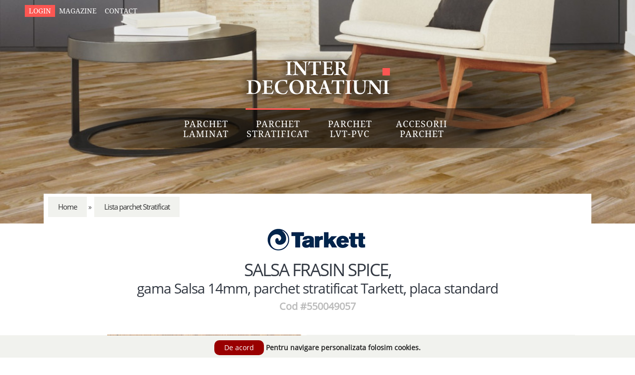

--- FILE ---
content_type: text/html; charset=UTF-8
request_url: https://www.parchetdecalitate.ro/parchet-stratificat-salsa-frasin-spice-salsa-14mm-tarkett-dp150.html
body_size: 34916
content:
<!DOCTYPE html PUBLIC "-//W3C//DTD XHTML 1.0 Transitional//EN" "http://www.w3.org/TR/xhtml1/DTD/xhtml1-transitional.dtd">
						<html xmlns="http://www.w3.org/1999/xhtml" xml:lang="ro" lang="ro">
						<head>
								<meta http-equiv="X-UA-Compatible" content="IE=edge" />
								<meta name="viewport" content="width=device-width, initial-scale=1" />
								<base href="https://www.parchetdecalitate.ro/" />
								<title>Parchet stratificat Tarkett Salsa Frasin Spice, gama Salsa 14mm</title>
								<meta name="keywords" content="parchet, parchet stratificat, parchet Tarkett, parchet stratificat Tarkett, parchet Salsa Frasin Spice, parchet placa standard, parchet stratificat placa standard, Tarkett Salsa Frasin Spice, parchet Tarkett Salsa Frasin Spice, parchet 14mm Tarkett, parchet stratificat 14mm, Tarkett 14mm, stratificat 14mm Tarkett, parchet 14mm Salsa Frasin Spice, stratificat Tarkett, Tarkett parchet, Tarkett stratificat, Tarkett parchet stratificat, producator parchet Tarkett, parchet Salsa 14mm, parchet stratificat Tarkett Salsa 14mm, parchet stratificat mediu" />
								<meta name="description" content="Comanda acum parchet stratificat Tarkett Salsa Frasin Spice, gama Salsa 14mm, placa standard, culoare mediu" />
								<meta name="robots" content="index, follow" />
								<meta name="revisit-after" content="3" />
								<meta name="author" content="Echo Stream Design" />
								<meta http-equiv="Content-Type" content="text/html;charset=utf-8" />
								
								<link href="includes/css/stylesheet.css" media="screen" rel="stylesheet" type="text/css" />
								<link href="includes/css/swipebox.css" rel="stylesheet" type="text/css" />
								
								<script src="includes/js/jquery-2.1.0.min.js" type="text/javascript"></script>
								<script src="includes/js/jquery.swipebox.js" type="text/javascript"></script>
								<script src="includes/js/script.js" type="text/javascript"></script>
								<script type="text/javascript">
										;(function($) { $(".swipebox").swipebox(); })(jQuery);
								</script><script type="text/javascript">
								$(document).ready(function()  { GDPR_Afiseaza(); });
							</script><link rel="shortcut icon" href="imagini/favicon.ico" type="image/vnd.microsoft.icon" />
						</head>
						<body><div id="ecran_header_mic" class="header_mic_parchet_stratificat">
									<div class="container"><div id="meniutop" class="clearfix">
							<div id="meniu_links" class="clearfix"><a href="cont-login.php" title="Login cont client" class="login" rel="nofollow">Login</a><a href="magazine-parchet-covoare-inter-decoratiuni.html" title="Magazine parchet laminat, stratificat, LVT-PVC si covoare">Magazine</a>
										<a href="contact-inter-decoratiuni.html" title="Contact Interdecoratiuni">Contact</a>
							</div></div><div id="logo"><a href="index.php" title="Interdecoratiuni - parchet laminat, stratificat, LVT-PVC si covoare"><img src="imagini/interdecoratiuni.png" width="321" height="104" alt="parchet laminat, stratificat, LVT-PVC si covoare" /></a></div></div><div id="meniumain"><a href="parchet-laminat-p1.html" title="Parchet Laminat">Parchet Laminat</a><a href="parchet-stratificat-p1.html" title="Parchet Stratificat" class="selectat">Parchet Stratificat</a><a href="parchet-lvt-pvc-p1.html" title="Parchet LVT-PVC">Parchet LVT-PVC</a><a href="" title="Accesorii Parchet" data-container="meniumain" data-submeniu="submeniu_accesorii" onclick="UI_Meniu(this); return false;">Accesorii Parchet</a></div><div id="submeniu_accesorii" class="submeniumain"><a href="folie-izolare-parchet-laminat-stratificat-lvt-pvc-af1.html" title="Folie parchet">Folie parchet</a><a href="plinta-pvc-plinta-lemn-plinta-canal-cablu-parchet-ap1.html" title="Plinta">Plinta</a><a href="plinta-coltare-terminatii-imbinari-pvc-gp1.html" title="Plinta Accesorii">Plinta Accesorii</a></div></div><div id="ecran_lista">
					<div id="panou_continut"></div>
					<div id="breadcrumbs">
						<a href="index.php" title="Prima pagina">Home</a>&nbsp;»&nbsp;						
						<a href="parchet-stratificat-p1.html#panou_continut" title="Inapoi in lista cu parchet stratificat">Lista parchet Stratificat</a>
					</div>
					<div class="h1_central">
						<h3><img src="imagini/tarkett-z1.png" alt="parchet stratificat Tarkett" /></h3>
						<h1>Salsa Frasin Spice,<span>gama Salsa 14mm, parchet stratificat Tarkett, placa standard</span></h1>
						<h2>Cod #550049057</h2>
					</div>
					
					<div id="continut_box" class="clearfix">					
							<div id="continut_stang_box">
									<div id="galerie_box" class="clearfix">
										<div id="galerie_poza">
											<a href="" title="vezi imaginea in format mare" id="galerie_mareste" onclick="Parchet_Galerie_Mareste(); return false;"><img src="imagini/icon-galerie-mareste.png" width="24" height="24" /></a><a href="imagini/parchet-stratificat-tarkett-salsa-frasin-spice-ip150-g1.jpg" title="parchet stratificat Tarkett Salsa Frasin Spice" id="galerie_poza_0" class="swipebox" style="display: block;">
																<img src="imagini/parchet-stratificat-tarkett-salsa-frasin-spice-ip150-l1.jpg" width="391" height="363" alt="" />
															</a><a href="imagini/parchet-stratificat-tarkett-salsa-frasin-spice-ip150-g2.jpg" title="Salsa Frasin Spice, parchet stratificat Salsa 14mm" id="galerie_poza_1" class="swipebox">
																<img src="imagini/parchet-stratificat-tarkett-salsa-frasin-spice-ip150-l2.jpg" width="391" height="363" alt="" />
															</a><a href="imagini/parchet-stratificat-tarkett-salsa-frasin-spice-ip150-g3.jpg" title="parchet stratificat 14mm Salsa Frasin Spice" id="galerie_poza_2" class="swipebox">
																<img src="imagini/parchet-stratificat-tarkett-salsa-frasin-spice-ip150-l3.jpg" width="391" height="363" alt="" />
															</a><a href="imagini/parchet-stratificat-tarkett-salsa-frasin-spice-ip150-g4.jpg" title="parchet stratificat Tarkett 14mm Salsa Frasin Spice" id="galerie_poza_3" class="swipebox">
																<img src="imagini/parchet-stratificat-tarkett-salsa-frasin-spice-ip150-l4.jpg" width="391" height="363" alt="" />
															</a></div>
										<div id="thumbs_box"><a href="" data-img="0" onclick="Parchet_Galerie(this); return false;" title="parchet stratificat Tarkett Salsa Frasin Spice"><img src="imagini/parchet-stratificat-tarkett-salsa-frasin-spice-ip150-t1.jpg" width="80" height="80" alt="parchet stratificat Tarkett Salsa Frasin Spice" /></a><a href="" data-img="1" onclick="Parchet_Galerie(this); return false;" title="Salsa Frasin Spice, parchet stratificat Salsa 14mm"><img src="imagini/parchet-stratificat-tarkett-salsa-frasin-spice-ip150-t2.jpg" width="80" height="80" alt="parchet stratificat Tarkett Salsa 14mm" /></a><a href="" data-img="2" onclick="Parchet_Galerie(this); return false;" title="parchet stratificat 14mm Salsa Frasin Spice"><img src="imagini/parchet-stratificat-tarkett-salsa-frasin-spice-ip150-t3.jpg" width="80" height="80" alt="parchet Salsa Frasin Spice Tarkett" /></a><a href="" data-img="3" onclick="Parchet_Galerie(this); return false;" title="parchet stratificat Tarkett 14mm Salsa Frasin Spice"><img src="imagini/parchet-stratificat-tarkett-salsa-frasin-spice-ip150-t4.jpg" width="80" height="80" alt="Salsa Frasin Spice parchet stratificat Tarkett" /></a></div>
									</div>
									<div id="informatii_box">
											<div id="informatii_tabs" class="clearfix">
													<a href="" title="Proprietati parchet stratificat Tarkett Salsa Frasin Spice" data-id="informatii_proprietati" class="selected" onclick="Informatii_Tab(this); return false;">Proprietati</a>
													<a href="" title="Dimensiuni parchet stratificat Tarkett Salsa Frasin Spice" data-id="informatii_dimensiuni" onclick="Informatii_Tab(this); return false;">Dimensiuni</a></div>
											<div id="informatii_proprietati" class="informatii_subbox" style="display: block;">Proprietati parchet stratificat Tarkett Salsa Frasin Spice:<br /><br /><div><span>✓</span> Format placa: 3 benzi/ placa</div><div><span>✓</span> Tip placa: placa standard</div><div><span>✓</span> Tratament suprafata: Lac Proteco</div><div><span>✓</span> Fara sanfrenare</div><div><span>✓</span> Sistem de imbinare: T-lock</div><div><span>✓</span> Grosime strat uzura: 3,60 mm, 2,80 mm</div><div><span>✓</span> Potrivit pentru incalzirea prin pardoseala</div><br />Gama de parchet multistratificat Salsa va ofera o multitudine de esente de lemn si de nuante exotice. Aceste pardoseli pot fi comandate in nuante deschise sau in culori puternice, intr-o varietate mare de posibilitati de design.<br />
<br />
Este un parchet de lemn usor de intretinut si 100% natural. Toate pardoselile Salsa, cu exceptia parchetului de lemn de fag, sunt potrivite pentru montare peste sistemele de incalzire in pardoseala.<br />
<br />
Printre avantajele gamei de parchet multistratificat Salsa se numara intretinerea foarte usoara. Lemnul folosit pentru aceste pardoseli este foarte variat, de la esente europene la specii de lemn tropicale.</div>
											<div id="informatii_dimensiuni" class="informatii_subbox">Dimensiuni parchet stratificat Tarkett Salsa Frasin Spice:<br /><br /><div class="clearfix"><div class="dim_left">Grosime </div><div class="dim_right"> 14 mm</div></div><div class="clearfix"><div class="dim_left">Lungime </div><div class="dim_right"> 2283 mm</div></div><div class="clearfix"><div class="dim_left">Latime </div><div class="dim_right"> 194 mm</div></div><div class="clearfix"><div class="dim_left">Placi / pachet </div><div class="dim_right"> 6 buc</div></div><div class="clearfix"><div class="dim_left">Suprafata / pachet </div><div class="dim_right"> 2,658 mp</div></div></div>
											<div id="informatii_transport" class="informatii_subbox">Transport</div>
											<div id="informatii_plata" class="informatii_subbox">Plata</div>
									</div>
							</div><div id="continut_drept_box"><a href="" title="Folie pentru parchet stratificat Tarkett" data-id="folie" onclick="Comanda_Accesorii_Show(this); return false;" class="comanda_acces_titlu">Comanda <strong>Folie</strong> parchet stratificat Tarkett</a>
								<div id="ui_comanda_accesorii_folie" class="comanda_acces_body"  style="display: block;"><div class="comanda_acces_lista">
														<a href="folie-izolare-parchet-laminat-stratificat-lvt-pvc-af1.html?filtru_material=pee" title="Folie PEE">
															<img src="imagini/folie-pee-3mm-if1-t1.jpg" width="80" height="80" alt="" />
															<span><strong>Folie PEE</strong> <br />pentru parchet stratificat Tarkett</span>
														</a>
														<a href="folie-izolare-parchet-laminat-stratificat-lvt-pvc-af1.html?filtru_material=izo" title="Folie IZO">
															<img src="imagini/folie-izo-3mm-if5-t1.jpg" width="80" height="80" alt="" />
															<span><strong>Folie IZO</strong> <br />pentru parchet stratificat Tarkett</span>
														</a>
														<a href="folie-izolare-parchet-laminat-stratificat-lvt-pvc-af1.html?filtru_material=poliuretan" title="Folie poliuretan">
															<img src="imagini/folie-poliuretan-18mm-if2-t1.jpg" width="80" height="80" alt="" />
															<span><strong>Folie poliuretan</strong> <br />pentru parchet stratificat Tarkett</span>
														</a>
													</div></div><a href="" title="Plinta pentru parchet stratificat Tarkett" data-id="plinta" onclick="Comanda_Accesorii_Show(this); return false;" class="comanda_acces_titlu">Comanda <strong>Plinta</strong> parchet stratificat Tarkett</a>
								<div id="ui_comanda_accesorii_plinta" class="comanda_acces_body"  style="display: block;"><div class="comanda_acces_lista">
														<a href="plinta-pvc-plinta-lemn-plinta-canal-cablu-parchet-ap1.html?filtru_material=pvc" title="Plinta PVC">
															<img src="imagini/plinta-asortata-pvc-55mm-2500mm-22mm-ib1-t1.jpg" width="80" height="80" alt="" />
															<span><strong>Plinta PVC</strong> <br />pentru parchet stratificat Tarkett</span>
														</a>
														<a href="plinta-pvc-plinta-lemn-plinta-canal-cablu-parchet-ap1.html?filtru_material=mdf" title="Plinta MDF">
															<img src="imagini/plinta-retro-alba-mdf-70mm-2400mm-18mm-ib9-t1.jpg" width="80" height="80" alt="" />
															<span><strong>Plinta MDF</strong> <br />pentru parchet stratificat Tarkett</span>
														</a>
													</div></div></div>
					</div>
				</div><div id="parchet_promovate_suprabox">
							<div class="h1box">
									<h3>alte modele parchet stratificat Tarkett in </h3>
									<h1>gama Salsa 14mm</h1>
							</div>
							<div id="parchet_promovate_box">
									<a href="" title="afiseaza oferte parchet stratificat" data-dir="stanga" onclick="Parchet_Promovare(this); return false;" class="parchet_promovate_comm1">&nbsp;</a>
									<div id="parchet_oferte_box">
										<div id="parchet_oferte_lista"><div class="parchet_oferte_item">
																		<div class="lista_img_box">
																			<div class="lista_img_fete">
																				<a href="parchet-stratificat-salsa-stejar-rustical-salsa-14mm-tarkett-dp163.html" title="parchet stratificat Tarkett Salsa Stejar Rustical" data-flip="da"><img src="imagini/parchet-stratificat-tarkett-salsa-stejar-rustical-ip163-l2.jpg" width="277" height="257" alt="parchet Tarkett Salsa Stejar Rustical stratificat" /></a><a href="parchet-stratificat-salsa-stejar-rustical-salsa-14mm-tarkett-dp163.html" title="parchet stratificat Tarkett Salsa Stejar Rustical"><img src="imagini/parchet-stratificat-tarkett-salsa-stejar-rustical-ip163-l1.jpg" width="277" height="257" alt="parchet stratificat Tarkett Salsa Stejar Rustical" /></a></div>														
																			<a href="parchet-stratificat-salsa-stejar-rustical-salsa-14mm-tarkett-dp163.html" title="parchet stratificat Tarkett" class="icon_producator"><img src="imagini/tarkett-z1.png" alt="parchet stratificat Tarkett" /></a>
																		</div>																	
																		<div class="lista_model_info">
																			<div class="lista_model_nume">
																				<a href="parchet-stratificat-salsa-stejar-rustical-salsa-14mm-tarkett-dp163.html" title="parchet stratificat Tarkett Salsa Stejar Rustical, gama Salsa 14mm">
																					<span>parchet stratificat Tarkett </span>Salsa Stejar Rustical</a>
																			</div>
																			<div class="lista_model_gama">Gama Salsa 14mm, parchet stratificat Tarkett</div>
																		</div>
																</div><div class="parchet_oferte_item">
																		<div class="lista_img_box">
																			<div class="lista_img_fete">
																				<a href="parchet-stratificat-salsa-stejar-lacuit-original-salsa-14mm-tarkett-dp158.html" title="parchet stratificat Tarkett Salsa Stejar Lacuit Original" data-flip="nu"><img src="imagini/parchet-stratificat-tarkett-salsa-stejar-lacuit-original-ip158-l1.jpg" width="277" height="257" alt="parchet Tarkett Salsa Stejar Lacuit Original stratificat" /></a></div>														
																			<a href="parchet-stratificat-salsa-stejar-lacuit-original-salsa-14mm-tarkett-dp158.html" title="parchet stratificat Tarkett" class="icon_producator"><img src="imagini/tarkett-z1.png" alt="parchet stratificat Tarkett" /></a>
																		</div>																	
																		<div class="lista_model_info">
																			<div class="lista_model_nume">
																				<a href="parchet-stratificat-salsa-stejar-lacuit-original-salsa-14mm-tarkett-dp158.html" title="parchet stratificat Tarkett Salsa Stejar Lacuit Original, gama Salsa 14mm">
																					<span>parchet stratificat Tarkett </span>Salsa Stejar Lacuit Original</a>
																			</div>
																			<div class="lista_model_gama">Gama Salsa 14mm, parchet stratificat Tarkett</div>
																		</div>
																</div><div class="parchet_oferte_item">
																		<div class="lista_img_box">
																			<div class="lista_img_fete">
																				<a href="parchet-stratificat-salsa-stejar-periat-nature-salsa-14mm-tarkett-dp155.html" title="parchet stratificat Tarkett Salsa Stejar Periat Nature" data-flip="da"><img src="imagini/parchet-stratificat-tarkett-salsa-stejar-periat-nature-ip155-l2.jpg" width="277" height="257" alt="parchet Tarkett Salsa Stejar Periat Nature stratificat" /></a><a href="parchet-stratificat-salsa-stejar-periat-nature-salsa-14mm-tarkett-dp155.html" title="parchet stratificat Tarkett Salsa Stejar Periat Nature"><img src="imagini/parchet-stratificat-tarkett-salsa-stejar-periat-nature-ip155-l1.jpg" width="277" height="257" alt="parchet stratificat Tarkett Salsa Stejar Periat Nature" /></a></div>														
																			<a href="parchet-stratificat-salsa-stejar-periat-nature-salsa-14mm-tarkett-dp155.html" title="parchet stratificat Tarkett" class="icon_producator"><img src="imagini/tarkett-z1.png" alt="parchet stratificat Tarkett" /></a>
																		</div>																	
																		<div class="lista_model_info">
																			<div class="lista_model_nume">
																				<a href="parchet-stratificat-salsa-stejar-periat-nature-salsa-14mm-tarkett-dp155.html" title="parchet stratificat Tarkett Salsa Stejar Periat Nature, gama Salsa 14mm">
																					<span>parchet stratificat Tarkett </span>Salsa Stejar Periat Nature</a>
																			</div>
																			<div class="lista_model_gama">Gama Salsa 14mm, parchet stratificat Tarkett</div>
																		</div>
																</div><div class="parchet_oferte_item">
																		<div class="lista_img_box">
																			<div class="lista_img_fete">
																				<a href="parchet-stratificat-salsa-stejar-cocoa-salsa-14mm-tarkett-dp162.html" title="parchet stratificat Tarkett Salsa Stejar Cocoa" data-flip="da"><img src="imagini/parchet-stratificat-tarkett-salsa-stejar-cocoa-ip162-l2.jpg" width="277" height="257" alt="parchet Tarkett Salsa Stejar Cocoa stratificat" /></a><a href="parchet-stratificat-salsa-stejar-cocoa-salsa-14mm-tarkett-dp162.html" title="parchet stratificat Tarkett Salsa Stejar Cocoa"><img src="imagini/parchet-stratificat-tarkett-salsa-stejar-cocoa-ip162-l1.jpg" width="277" height="257" alt="parchet stratificat Tarkett Salsa Stejar Cocoa" /></a></div>														
																			<a href="parchet-stratificat-salsa-stejar-cocoa-salsa-14mm-tarkett-dp162.html" title="parchet stratificat Tarkett" class="icon_producator"><img src="imagini/tarkett-z1.png" alt="parchet stratificat Tarkett" /></a>
																		</div>																	
																		<div class="lista_model_info">
																			<div class="lista_model_nume">
																				<a href="parchet-stratificat-salsa-stejar-cocoa-salsa-14mm-tarkett-dp162.html" title="parchet stratificat Tarkett Salsa Stejar Cocoa, gama Salsa 14mm">
																					<span>parchet stratificat Tarkett </span>Salsa Stejar Cocoa</a>
																			</div>
																			<div class="lista_model_gama">Gama Salsa 14mm, parchet stratificat Tarkett</div>
																		</div>
																</div><div class="parchet_oferte_item">
																		<div class="lista_img_box">
																			<div class="lista_img_fete">
																				<a href="parchet-stratificat-salsa-stejar-periat-granite-salsa-14mm-tarkett-dp176.html" title="parchet stratificat Tarkett Salsa Stejar Periat Granite" data-flip="nu"><img src="imagini/parchet-stratificat-tarkett-salsa-stejar-periat-granite-ip176-l1.jpg" width="277" height="257" alt="parchet Tarkett Salsa Stejar Periat Granite stratificat" /></a></div>														
																			<a href="parchet-stratificat-salsa-stejar-periat-granite-salsa-14mm-tarkett-dp176.html" title="parchet stratificat Tarkett" class="icon_producator"><img src="imagini/tarkett-z1.png" alt="parchet stratificat Tarkett" /></a>
																		</div>																	
																		<div class="lista_model_info">
																			<div class="lista_model_nume">
																				<a href="parchet-stratificat-salsa-stejar-periat-granite-salsa-14mm-tarkett-dp176.html" title="parchet stratificat Tarkett Salsa Stejar Periat Granite, gama Salsa 14mm">
																					<span>parchet stratificat Tarkett </span>Salsa Stejar Periat Granite</a>
																			</div>
																			<div class="lista_model_gama">Gama Salsa 14mm, parchet stratificat Tarkett</div>
																		</div>
																</div><div class="parchet_oferte_item">
																		<div class="lista_img_box">
																			<div class="lista_img_fete">
																				<a href="parchet-stratificat-salsa-stejar-nature-salsa-14mm-tarkett-dp156.html" title="parchet stratificat Tarkett Salsa Stejar Nature" data-flip="da"><img src="imagini/parchet-stratificat-tarkett-salsa-stejar-nature-ip156-l2.jpg" width="277" height="257" alt="parchet Tarkett Salsa Stejar Nature stratificat" /></a><a href="parchet-stratificat-salsa-stejar-nature-salsa-14mm-tarkett-dp156.html" title="parchet stratificat Tarkett Salsa Stejar Nature"><img src="imagini/parchet-stratificat-tarkett-salsa-stejar-nature-ip156-l1.jpg" width="277" height="257" alt="parchet stratificat Tarkett Salsa Stejar Nature" /></a></div>														
																			<a href="parchet-stratificat-salsa-stejar-nature-salsa-14mm-tarkett-dp156.html" title="parchet stratificat Tarkett" class="icon_producator"><img src="imagini/tarkett-z1.png" alt="parchet stratificat Tarkett" /></a>
																		</div>																	
																		<div class="lista_model_info">
																			<div class="lista_model_nume">
																				<a href="parchet-stratificat-salsa-stejar-nature-salsa-14mm-tarkett-dp156.html" title="parchet stratificat Tarkett Salsa Stejar Nature, gama Salsa 14mm">
																					<span>parchet stratificat Tarkett </span>Salsa Stejar Nature</a>
																			</div>
																			<div class="lista_model_gama">Gama Salsa 14mm, parchet stratificat Tarkett</div>
																		</div>
																</div><div class="parchet_oferte_item">
																		<div class="lista_img_box">
																			<div class="lista_img_fete">
																				<a href="parchet-stratificat-salsa-stejar-nordic-white-salsa-14mm-tarkett-dp157.html" title="parchet stratificat Tarkett Salsa Stejar Nordic White" data-flip="da"><img src="imagini/parchet-stratificat-tarkett-salsa-stejar-nordic-white-ip157-l2.jpg" width="277" height="257" alt="parchet Tarkett Salsa Stejar Nordic White stratificat" /></a><a href="parchet-stratificat-salsa-stejar-nordic-white-salsa-14mm-tarkett-dp157.html" title="parchet stratificat Tarkett Salsa Stejar Nordic White"><img src="imagini/parchet-stratificat-tarkett-salsa-stejar-nordic-white-ip157-l1.jpg" width="277" height="257" alt="parchet stratificat Tarkett Salsa Stejar Nordic White" /></a></div>														
																			<a href="parchet-stratificat-salsa-stejar-nordic-white-salsa-14mm-tarkett-dp157.html" title="parchet stratificat Tarkett" class="icon_producator"><img src="imagini/tarkett-z1.png" alt="parchet stratificat Tarkett" /></a>
																		</div>																	
																		<div class="lista_model_info">
																			<div class="lista_model_nume">
																				<a href="parchet-stratificat-salsa-stejar-nordic-white-salsa-14mm-tarkett-dp157.html" title="parchet stratificat Tarkett Salsa Stejar Nordic White, gama Salsa 14mm">
																					<span>parchet stratificat Tarkett </span>Salsa Stejar Nordic White</a>
																			</div>
																			<div class="lista_model_gama">Gama Salsa 14mm, parchet stratificat Tarkett</div>
																		</div>
																</div><div class="parchet_oferte_item">
																		<div class="lista_img_box">
																			<div class="lista_img_fete">
																				<a href="parchet-stratificat-salsa-stejar-periat-cotton-salsa-14mm-tarkett-dp174.html" title="parchet stratificat Tarkett Salsa Stejar Periat Cotton" data-flip="nu"><img src="imagini/parchet-stratificat-tarkett-salsa-stejar-periat-cotton-ip174-l1.jpg" width="277" height="257" alt="parchet Tarkett Salsa Stejar Periat Cotton stratificat" /></a></div>														
																			<a href="parchet-stratificat-salsa-stejar-periat-cotton-salsa-14mm-tarkett-dp174.html" title="parchet stratificat Tarkett" class="icon_producator"><img src="imagini/tarkett-z1.png" alt="parchet stratificat Tarkett" /></a>
																		</div>																	
																		<div class="lista_model_info">
																			<div class="lista_model_nume">
																				<a href="parchet-stratificat-salsa-stejar-periat-cotton-salsa-14mm-tarkett-dp174.html" title="parchet stratificat Tarkett Salsa Stejar Periat Cotton, gama Salsa 14mm">
																					<span>parchet stratificat Tarkett </span>Salsa Stejar Periat Cotton</a>
																			</div>
																			<div class="lista_model_gama">Gama Salsa 14mm, parchet stratificat Tarkett</div>
																		</div>
																</div><div class="parchet_oferte_item">
																		<div class="lista_img_box">
																			<div class="lista_img_fete">
																				<a href="parchet-stratificat-salsa-frasin-lacuit-cognac-salsa-14mm-tarkett-dp167.html" title="parchet stratificat Tarkett Salsa Frasin Lacuit Cognac" data-flip="da"><img src="imagini/parchet-stratificat-tarkett-salsa-frasin-lacuit-cognac-ip167-l2.jpg" width="277" height="257" alt="parchet Tarkett Salsa Frasin Lacuit Cognac stratificat" /></a><a href="parchet-stratificat-salsa-frasin-lacuit-cognac-salsa-14mm-tarkett-dp167.html" title="parchet stratificat Tarkett Salsa Frasin Lacuit Cognac"><img src="imagini/parchet-stratificat-tarkett-salsa-frasin-lacuit-cognac-ip167-l1.jpg" width="277" height="257" alt="parchet stratificat Tarkett Salsa Frasin Lacuit Cognac" /></a></div>														
																			<a href="parchet-stratificat-salsa-frasin-lacuit-cognac-salsa-14mm-tarkett-dp167.html" title="parchet stratificat Tarkett" class="icon_producator"><img src="imagini/tarkett-z1.png" alt="parchet stratificat Tarkett" /></a>
																		</div>																	
																		<div class="lista_model_info">
																			<div class="lista_model_nume">
																				<a href="parchet-stratificat-salsa-frasin-lacuit-cognac-salsa-14mm-tarkett-dp167.html" title="parchet stratificat Tarkett Salsa Frasin Lacuit Cognac, gama Salsa 14mm">
																					<span>parchet stratificat Tarkett </span>Salsa Frasin Lacuit Cognac</a>
																			</div>
																			<div class="lista_model_gama">Gama Salsa 14mm, parchet stratificat Tarkett</div>
																		</div>
																</div><div class="parchet_oferte_item">
																		<div class="lista_img_box">
																			<div class="lista_img_fete">
																				<a href="parchet-stratificat-salsa-stejar-periat-robust-white-salsa-14mm-tarkett-dp159.html" title="parchet stratificat Tarkett Salsa Stejar Periat Robust White" data-flip="da"><img src="imagini/parchet-stratificat-tarkett-salsa-stejar-periat-robust-white-ip159-l2.jpg" width="277" height="257" alt="parchet Tarkett Salsa Stejar Periat Robust White stratificat" /></a><a href="parchet-stratificat-salsa-stejar-periat-robust-white-salsa-14mm-tarkett-dp159.html" title="parchet stratificat Tarkett Salsa Stejar Periat Robust White"><img src="imagini/parchet-stratificat-tarkett-salsa-stejar-periat-robust-white-ip159-l1.jpg" width="277" height="257" alt="parchet stratificat Tarkett Salsa Stejar Periat Robust White" /></a></div>														
																			<a href="parchet-stratificat-salsa-stejar-periat-robust-white-salsa-14mm-tarkett-dp159.html" title="parchet stratificat Tarkett" class="icon_producator"><img src="imagini/tarkett-z1.png" alt="parchet stratificat Tarkett" /></a>
																		</div>																	
																		<div class="lista_model_info">
																			<div class="lista_model_nume">
																				<a href="parchet-stratificat-salsa-stejar-periat-robust-white-salsa-14mm-tarkett-dp159.html" title="parchet stratificat Tarkett Salsa Stejar Periat Robust White, gama Salsa 14mm">
																					<span>parchet stratificat Tarkett </span>Salsa Stejar Periat Robust White</a>
																			</div>
																			<div class="lista_model_gama">Gama Salsa 14mm, parchet stratificat Tarkett</div>
																		</div>
																</div><div class="parchet_oferte_item">
																		<div class="lista_img_box">
																			<div class="lista_img_fete">
																				<a href="parchet-stratificat-salsa-stejar-periat-linen-salsa-14mm-tarkett-dp175.html" title="parchet stratificat Tarkett Salsa Stejar Periat Linen" data-flip="nu"><img src="imagini/parchet-stratificat-tarkett-salsa-stejar-periat-linen-ip175-l1.jpg" width="277" height="257" alt="parchet Tarkett Salsa Stejar Periat Linen stratificat" /></a></div>														
																			<a href="parchet-stratificat-salsa-stejar-periat-linen-salsa-14mm-tarkett-dp175.html" title="parchet stratificat Tarkett" class="icon_producator"><img src="imagini/tarkett-z1.png" alt="parchet stratificat Tarkett" /></a>
																		</div>																	
																		<div class="lista_model_info">
																			<div class="lista_model_nume">
																				<a href="parchet-stratificat-salsa-stejar-periat-linen-salsa-14mm-tarkett-dp175.html" title="parchet stratificat Tarkett Salsa Stejar Periat Linen, gama Salsa 14mm">
																					<span>parchet stratificat Tarkett </span>Salsa Stejar Periat Linen</a>
																			</div>
																			<div class="lista_model_gama">Gama Salsa 14mm, parchet stratificat Tarkett</div>
																		</div>
																</div><div class="parchet_oferte_item">
																		<div class="lista_img_box">
																			<div class="lista_img_fete">
																				<a href="parchet-stratificat-salsa-stejar-periat-copper-salsa-14mm-tarkett-dp169.html" title="parchet stratificat Tarkett Salsa Stejar Periat Copper" data-flip="nu"><img src="imagini/parchet-stratificat-tarkett-salsa-stejar-periat-copper-ip169-l1.jpg" width="277" height="257" alt="parchet Tarkett Salsa Stejar Periat Copper stratificat" /></a></div>														
																			<a href="parchet-stratificat-salsa-stejar-periat-copper-salsa-14mm-tarkett-dp169.html" title="parchet stratificat Tarkett" class="icon_producator"><img src="imagini/tarkett-z1.png" alt="parchet stratificat Tarkett" /></a>
																		</div>																	
																		<div class="lista_model_info">
																			<div class="lista_model_nume">
																				<a href="parchet-stratificat-salsa-stejar-periat-copper-salsa-14mm-tarkett-dp169.html" title="parchet stratificat Tarkett Salsa Stejar Periat Copper, gama Salsa 14mm">
																					<span>parchet stratificat Tarkett </span>Salsa Stejar Periat Copper</a>
																			</div>
																			<div class="lista_model_gama">Gama Salsa 14mm, parchet stratificat Tarkett</div>
																		</div>
																</div></div>
									</div>
									<a href="" title="afiseaza oferte parchet stratificat" data-dir="dreapta" onclick="Parchet_Promovare(this); return false;" class="parchet_promovate_comm">&nbsp;</a>
							</div>
						</div><div id="ecran_producatori" class="container clearfix"><span><img src="imagini/alsapan-y2.png" alt="parchet laminat, stratificat, lvt-pvc Alsapan" /></span><span><img src="imagini/tarkett-y1.png" alt="parchet laminat, stratificat, lvt-pvc Tarkett" /></span></div><div id="ecran_footer">
						<div class="container">
							<div id="ecran_footer_sus" class="clearfix">
									<div id="ecran_footer_logo"><a href="index.php" title="Parchet laminat, stratificat, LVT-PVC de la Alsapan, Tarkett"><img src="imagini/interdecoratiuni.png" width="190" height="70" alt="Parchet laminat, stratificat, LVT-PVC si covoare" /></a></div>
									<div id="ecran_footer_contact">
										<strong class="ecran_footer_titlu">contact</strong>
										<br /><br />
										<a href="mailto:hd@parchetdecalitate.ro" title="contact Interdecoratiuni" class="text_718">hd@parchetdecalitate.ro</a><br />
										<span>Telefon: 0756.063.538</span>
									</div>
									<div id="ecran_footer_meniu_box">
										<strong class="ecran_footer_titlu">meniu rapid</strong>
										<div id="ecran_footer_meniu" class="clearfix">
											<div class="ecran_footer_meniu_sectiune">
												<a href="index.php" title="Interdecoratiuni - parchet laminat, stratificat, LVT-PVC si covoare">prima pagina</a>
												<a href="parchet-laminat-p1.html" title="Parchet laminat Alsapan si Tarkett">parchet laminat</a>
												<a href="parchet-stratificat-p1.html" title="Parchet stratificat Alsapan si Tarkett">parchet stratificat</a>
												<a href="parchet-lvt-pvc-p1.html" title="Parchet LVT-PVC Alsapan si Tarkett">parchet lvt-pvc</a>
											</div>
											<div class="ecran_footer_meniu_sectiune">
												<a href="magazine-parchet-covoare-inter-decoratiuni.html" title="Magazine parchet Home Design Mall si Expo Top Construct">magazine</a>
												<a href="politica-de-confidentialitate.html" title="Politica de confidentialitate">confidentialitate</a>
												<a href="politica-cookies.html" title="Politica cookies">cookies</a>
												<a href="contact-inter-decoratiuni.html" title="Contact Interdecoratiuni">contact</a>
											</div>
										</div>
									</div>
							</div>
							<div id="ecran_footer_jos" class="clearfix">
								<div id="ecran_copy">&copy; 2026 Interdecoratiuni. Toate drepturile rezervate.</div>
								<div id="ecran_social"></div>
							</div>
						</div>					
					</div><div id="ecran_negru">
									<div id="ecran_negru_body">
										<div id="ecran_negru_dialog_box">
											<div id="ecran_negru_dialog">
												<div class="ajax_loader" id="ecran_negru_loader"><img src="imagini/ajax-loadbar.gif" width="400" height="50" alt="" /><br /><em></em></div>
												<div id="ecran_negru_rezultat"></div>
											</div>
										</div>
									</div>
								</div><div id="gdpr_bara">
							<input type="button" onclick="GDRP_DeAcord();" name="trimite" value="De acord" /> <a href="politica-cookies.html" title="Politica cookies">Pentru navigare personalizata folosim cookies.</a>
						</div></body>
						</html>

--- FILE ---
content_type: text/css
request_url: https://www.parchetdecalitate.ro/includes/css/stylesheet.css
body_size: 86659
content:
@charset "utf-8";

@font-face {
  font-family: "Droid Serif";
  font-style: normal;
  font-weight: 400;
  src: local("Droid Serif"), local("DroidSerif"), url("../fonts/DroidSerif.woff2") format("woff2");
  unicode-range: U+0000-00FF, U+0131, U+0152-0153, U+02C6, U+02DA, U+02DC, U+2000-206F, U+2074, U+20AC, U+2212, U+2215;
}
@font-face {
  font-family: 'Open Sans';
  font-style: normal;
  font-weight: 400;
  src: local('Open Sans'), local('OpenSans'), url('../fonts/OpenSans-Ext.woff2') format('woff2');
  unicode-range: U+0100-024F, U+1E00-1EFF, U+20A0-20AB, U+20AD-20CF, U+2C60-2C7F, U+A720-A7FF;
}
@font-face {
  font-family: 'Open Sans';
  font-style: normal;
  font-weight: 400;
  src: local('Open Sans'), local('OpenSans'), url('../fonts/OpenSans.woff2') format('woff2');
  unicode-range: U+0000-00FF, U+0131, U+0152-0153, U+02C6, U+02DA, U+02DC, U+2000-206F, U+2074, U+20AC, U+2212, U+2215;
}

/*--------------------------------------------------------------------
- HTML
-----------------------------------------------------------------------*/
	body {
		padding: 0px;
		margin: 0px;
		font-family: "Open Sans", sans-serif;
		font-size: 14px;
		line-height: 1em;
		background-color: #fff;
		color: #000;	
		}
	* {
	  -webkit-box-sizing: border-box;
		 -moz-box-sizing: border-box;
			  box-sizing: border-box;
	}
	*:before,
	*:after {
	  -webkit-box-sizing: border-box;
		 -moz-box-sizing: border-box;
			  box-sizing: border-box;
	}
	input, button, select, textarea,
	table, tr, td {
		font-family: inherit;
		font-size: inherit;
		line-height: inherit;
		}
	img { border: 0px; }
	
/*--------------------------------------------------------------------
- Generale
-----------------------------------------------------------------------*/
	.site-wrapper {
		display: table;
		width: 100%;
		height: 100%; /* For at least Firefox */
		min-height: 100%;
		}
	.site-shadow {
		-webkit-box-shadow: inset 0 0 100px rgba(0,0,0,.5);
		box-shadow: inset 0 0 100px rgba(0,0,0,.5);
		}
	.site-wrapper-inner {
		display: table-cell;
		vertical-align: top;
		}
	.clearfix:after {
		content: "";
		display: table;
		clear: both;
		}	
	a.buton_left, a.buton_right {
		float: left;
		padding: 17px 35px;
		margin: 20px 0px 0px 0px;
		font-size: 1em;
		letter-spacing: 1px;
		color: #fff;
		background-color: #fc5652;
		text-decoration: none;
		outline: none;
		}
	a.buton_right { float: right; }
	
	div.buton_central {
		text-align: center;
		}
	a.buton_central {
		display: inline-block;
		padding: 17px 35px;
		margin: 10px auto 0px auto;
		font-size: 1em;
		letter-spacing: 1px;
		color: #fff;
		background-color: #fc5652;
		text-decoration: none;
		outline: none;
		}
	a.buton_left:hover, a.buton_central:hover {
		background-color: #990000;
		}
	.text-central { text-align: center; }
	.text-right { text-align: right !important; }
	.text_error { color: #ff0000; }
	.text_succes {
		color: green;
		font-weight: bold;
		}
	img.icon { vertical-align: middle; }	
	#unicredit_fake {
		background-color: #990000;
		color: #fff;
		border: none;
		padding: 7px 15px;
		cursor: pointer;
		}
		
/* ------------------------------------------------------------------------------------
- Ecrane
 ------------------------------------------------------------------------------------ */
	.container {
			width: 98%;
			max-width: 1200px;
			margin: 0px auto;
			}
			
			@media screen and (min-width: 1366px) 
			{	
				#ecran_welcome {
					width: 100%;
					max-width: 100%;
					min-height: 921px !important;
					background: url('../../imagini/interdecoratiuni-parchet-laminat-lvt-pvc-stratificat-1920.jpg') center 0px no-repeat;
					background-size: cover;
					}
			} 
			/*--------------------------------------------*/
			@media screen and (min-width: 1200px) and (max-width: 1366px) 
			{
				#ecran_welcome {
					width: 100%;
					max-width: 100%;
					min-height: 705px !important;
					background: url('../../imagini/interdecoratiuni-parchet-laminat-lvt-pvc-stratificat-1366.jpg') center 0px no-repeat;
					background-size: cover;
					}
			}
			/*--------------------------------------------*/
			@media screen and (min-width: 992px) and (max-width: 1200px) 
			{
				#ecran_welcome {
					width: 100%;
					max-width: 100%;
					min-height: 619px !important;
					background: url('../../imagini/interdecoratiuni-parchet-laminat-lvt-pvc-stratificat-1200.jpg') center 0px no-repeat;
					background-size: cover;
					}
			}
			/*--------------------------------------------*/
			@media screen and (min-width: 768px) and (max-width: 992px) 
			{
				#ecran_welcome {
					width: 100%;
					max-width: 100%;
					min-height: 512px !important;
					background: url('../../imagini/interdecoratiuni-parchet-laminat-lvt-pvc-stratificat-992.jpg') center 0px no-repeat;
					background-size: cover;
					}
			}
			/*--------------------------------------------*/
			@media screen and (min-width: 480px) and (max-width: 768px) 
			{
				#ecran_welcome {
					width: 100%;
					max-width: 100%;
					min-height: 450px !important;
					background: url('../../imagini/interdecoratiuni-parchet-laminat-lvt-pvc-stratificat-768.jpg') center 0px no-repeat;
					background-size: cover;
					}
			}
			/*--------------------------------------------*/
			@media screen and (max-width: 480px) 
			{
				#ecran_welcome {
					width: 100%;
					max-width: 100%;
					min-height: 450px !important;
					background: url('../../imagini/interdecoratiuni-parchet-laminat-lvt-pvc-stratificat-768.jpg') center 0px no-repeat;
					background-size: cover;
					}
			}	
/* ------------------------------------------------------------------------------------
- Header Mic
 ------------------------------------------------------------------------------------ */
			@media screen and (min-width: 1366px) 
			{	
				#ecran_header_mic {
					width: 100%;
					max-width: 100%;
					min-height: 500px !important;
					background-color: #333;
					}				
				.header_mic_parchet_laminat {
					background: url('../../imagini/header-parchet-laminat-1920.jpg') 0px 100% no-repeat;
					background-size: cover;
					}	
				.header_mic_parchet_stratificat {
					background: url('../../imagini/header-parchet-stratificat-1920.jpg') 0px 100% no-repeat;
					background-size: cover;
					}	
				.header_mic_parchet_lvt-pvc {
					background: url('../../imagini/header-parchet-lvt-pvc-1920.jpg') 0px 100% no-repeat;
					background-size: cover;
					}	
				.header_mic_covoare {
					background: url('../../imagini/header-covoare-1920.jpg') 0px 100% no-repeat;
					background-size: cover;
					}
				.header_mic_accesorii {
					background: url('../../imagini/header-parchet-accesorii-1920.jpg') 0px 100% no-repeat;
					background-size: cover;
					}
				.header_mic_pagina {
					background: url('../../imagini/header-parchet-accesorii-covoare-1920.jpg') 0px 100% no-repeat;
					background-size: cover;
					}
			} 
			/*--------------------------------------------*/
			@media screen and (min-width: 1200px) and (max-width: 1366px) 
			{
				#ecran_header_mic {
					width: 100%;
					max-width: 100%;
					min-height: 450px !important;
					background-color: #333;
					}					
				.header_mic_parchet_laminat {
					background: url('../../imagini/header-parchet-laminat-1366.jpg') 0px 100% no-repeat;
					background-size: cover;
					}	
				.header_mic_parchet_stratificat {
					background: url('../../imagini/header-parchet-stratificat-1366.jpg') 0px 100% no-repeat;
					background-size: cover;
					}	
				.header_mic_parchet_lvt-pvc {
					background: url('../../imagini/header-parchet-lvt-pvc-1366.jpg') 0px 100% no-repeat;
					background-size: cover;
					}	
				.header_mic_covoare {
					background: url('../../imagini/header-covoare-1366.jpg') 0px 100% no-repeat;
					background-size: cover;
					}
				.header_mic_accesorii {
					background: url('../../imagini/header-parchet-accesorii-1366.jpg') 0px 100% no-repeat;
					background-size: cover;
					}
				.header_mic_pagina {
					background: url('../../imagini/header-parchet-accesorii-covoare-1366.jpg') 0px 100% no-repeat;
					background-size: cover;
					}
			}
			/*--------------------------------------------*/
			@media screen and (min-width: 992px) and (max-width: 1200px) 
			{
				#ecran_header_mic {
					width: 100%;
					max-width: 100%;
					min-height: 450px !important;
					background-color: #333;
					}					
				.header_mic_parchet_laminat {
					background: url('../../imagini/header-parchet-laminat-1200.jpg') 0px 100% no-repeat;
					background-size: cover;
					}	
				.header_mic_parchet_stratificat {
					background: url('../../imagini/header-parchet-stratificat-1200.jpg') 0px 100% no-repeat;
					background-size: cover;
					}	
				.header_mic_parchet_lvt-pvc {
					background: url('../../imagini/header-parchet-lvt-pvc-1200.jpg') 0px 100% no-repeat;
					background-size: cover;
					}	
				.header_mic_covoare {
					background: url('../../imagini/header-covoare-1200.jpg') 0px 100% no-repeat;
					background-size: cover;
					}
				.header_mic_accesorii {
					background: url('../../imagini/header-parchet-accesorii-1200.jpg') 0px 100% no-repeat;
					background-size: cover;
					}
				.header_mic_pagina {
					background: url('../../imagini/header-parchet-accesorii-covoare-1200.jpg') 0px 100% no-repeat;
					background-size: cover;
					}
			}
			/*--------------------------------------------*/
			@media screen and (min-width: 768px) and (max-width: 992px) 
			{
				#ecran_header_mic {
					width: 100%;
					max-width: 100%;
					min-height: 450px !important;
					background-color: #333;
					}					
				.header_mic_parchet_laminat {
					background: url('../../imagini/header-parchet-laminat-1366.jpg') center 100% no-repeat;
					background-size: cover;
					}	
				.header_mic_parchet_stratificat {
					background: url('../../imagini/header-parchet-stratificat-1366.jpg') center 100% no-repeat;
					background-size: cover;
					}	
				.header_mic_parchet_lvt-pvc {
					background: url('../../imagini/header-parchet-lvt-pvc-1366.jpg') center 100% no-repeat;
					background-size: cover;
					}	
				.header_mic_covoare {
					background: url('../../imagini/header-covoare-1366.jpg') center 100% no-repeat;
					background-size: cover;
					}
				.header_mic_accesorii {
					background: url('../../imagini/header-parchet-accesorii-1366.jpg') center 100% no-repeat;
					background-size: cover;
					}
				.header_mic_pagina {
					background: url('../../imagini/header-parchet-accesorii-covoare-1366.jpg') center 100% no-repeat;
					background-size: cover;
					}
			}
			/*--------------------------------------------*/
			@media screen and (min-width: 480px) and (max-width: 768px) 
			{
				#ecran_header_mic {
					width: 100%;
					max-width: 100%;
					min-height: 450px !important;
					background-color: #333;
					}					
				.header_mic_parchet_laminat {
					background: url('../../imagini/header-parchet-laminat-1366.jpg') center 100% no-repeat;
					background-size: cover;
					}	
				.header_mic_parchet_stratificat {
					background: url('../../imagini/header-parchet-stratificat-1366.jpg') center 100% no-repeat;
					background-size: cover;
					}	
				.header_mic_parchet_lvt-pvc {
					background: url('../../imagini/header-parchet-lvt-pvc-1366.jpg') center 100% no-repeat;
					background-size: cover;
					}	
				.header_mic_covoare {
					background: url('../../imagini/header-covoare-1366.jpg') center 100% no-repeat;
					background-size: cover;
					}
				.header_mic_accesorii {
					background: url('../../imagini/header-parchet-accesorii-1366.jpg') center 100% no-repeat;
					background-size: cover;
					}
				.header_mic_pagina {
					background: url('../../imagini/header-parchet-accesorii-covoare-1366.jpg') center 100% no-repeat;
					background-size: cover;
					}
			}
			/*--------------------------------------------*/
			@media screen and (max-width: 480px) 
			{
				#ecran_header_mic {
					width: 100%;
					max-width: 100%;
					min-height: 450px !important;
					background-color: #333;
					}					
				.header_mic_parchet_laminat {
					background: url('../../imagini/header-parchet-laminat-1200.jpg') center 100% no-repeat;
					background-size: cover;
					}	
				.header_mic_parchet_stratificat {
					background: url('../../imagini/header-parchet-stratificat-1200.jpg') center 100% no-repeat;
					background-size: cover;
					}	
				.header_mic_parchet_lvt-pvc {
					background: url('../../imagini/header-parchet-lvt-pvc-1200.jpg') center 100% no-repeat;
					background-size: cover;
					}	
				.header_mic_covoare {
					background: url('../../imagini/header-covoare-1200.jpg') center 100% no-repeat;
					background-size: cover;
					}
				.header_mic_accesorii {
					background: url('../../imagini/header-parchet-accesorii-1200.jpg') center 100% no-repeat;
					background-size: cover;
					}
				.header_mic_pagina {
					background: url('../../imagini/header-parchet-accesorii-covoare-1200.jpg') center 100% no-repeat;
					background-size: cover;
					}
			}	
		
/* ------------------------------------------------------------------------------------
- Meniu Top			  
 ------------------------------------------------------------------------------------ */
	#meniutop {
		}
	#meniu_links {
		float: left;
		width: 80%;
		padding: 10px 0px 0px 10px;
		}
	#meniu_links a {
		float: left;
		padding: 5px 8px 5px 8px;
		font-family: "Droid Serif", sans-serif;
		color: #fff;
		text-transform: uppercase;
		text-decoration: none;
		outline: none;
		}
	#meniu_links a:hover {
		background-color: rgba(0,0,0,.5);
		}
	#meniu_links a.login {
		background-color: #fc5652;
		}
	#meniu_links a.cont_meniu {
		padding: 5px 25px 5px 8px;
		background: #fc5652 url('../../imagini/param_sageata_jos.png') 96% 8px no-repeat;
		}	
	#meniu_links_submeniu {
		display: none;
		position: absolute;
		min-width: 200px;
		padding: 5px 5px;
		background-color: rgba(0, 0, 0, .4);
		}		
	#meniu_links_submeniu a {
		float: none;
		display: block;
		padding: 10px 10px 10px 20px;
		font-size: 1em;
		font-family: "Droid Serif", sans-serif;
		color: #fff;
		text-transform: none;
		text-decoration: none;
		outline: none;
		border-top: 3px transparent solid;
		}
	.submeniumain a:hover {
		background-color: rgba(0,0,0,.5);
		}
	a#cos_banner {
		float: left;
		width: 179px;
		height: 52px;
		padding: 0px 0px 0px 0px;
		color: #fff;
		background: #fc5652 url('../../imagini/cos-cumparaturi.png') 6px 8px no-repeat;
		text-align: right;
		box-shadow: 0px 0px 8px #333;
		text-decoration: none;
		outline: none;
		}
	#cos_banner span {
		display: block;
		padding: 8px 15px 7px 0px;
		}
	#cos_banner strong {
		display: block;
		padding: 0px 15px 0px 0px;
		}
	#logo {
		margin: 70px 0px 10px 0px;
		text-align: center;
		}
			
			@media screen and (min-width: 1366px) 
			{				
			} 
			/*--------------------------------------------*/
			@media screen and (min-width: 1200px) and (max-width: 1366px) 
			{
			}
			/*--------------------------------------------*/
			@media screen and (min-width: 992px) and (max-width: 1200px) 
			{
			}
			/*--------------------------------------------*/
			@media screen and (min-width: 768px) and (max-width: 992px) 
			{
			}
			/*--------------------------------------------*/
			@media screen and (min-width: 480px) and (max-width: 768px) 
			{
			}
			/*--------------------------------------------*/
			@media screen and (max-width: 480px) 
			{
			}
			
			
			
/* ------------------------------------------------------------------------------------
- Meniu Main			  
 ------------------------------------------------------------------------------------ */
	#meniumain {
		width: 100%;
		height: 80px;
		background: rgb(0,0,0);
		background: linear-gradient(90deg, rgba(0,0,0,0) 5%, rgba(0,0,0,0.1) 13%, rgba(0,0,0,0.6) 35%, rgba(0,0,0,0.6) 65%, rgba(0,0,0,0.1) 88%, rgba(0,0,0,0) 95%);
		text-align: center;
		}
	#meniumain a {
		display: inline-block;
		width: 130px;
		padding: 19px 0px 18px 0px;
		margin: 0px 15px 0px 0px;
		font-size: 1.3em;
		line-height: 1.1em;
		letter-spacing: 1px;
		text-align: center;
		font-family: "Droid Serif", sans-serif;
		color: #fff;
		text-transform: uppercase;
		text-decoration: none;
		outline: none;
		border-top: 3px transparent solid;
		}
	#meniumain a:hover {
		background-color: rgba(0,0,0,.5);
		}
	#meniumain a.selectat {
		border-top: 3px #fc5652 solid;
		}
	.submeniumain {
		display: none;
		position: absolute;
		top: 0px;
		left: 0px;
		min-width: 250px;
		padding: 10px 10px 10px 10px;
		background-color: rgba(0,0,0,.5);
		}
	.submeniumain a {
		display: block;
		padding: 10px 10px 10px 20px;
		font-size: 1em;
		font-family: "Droid Serif", sans-serif;
		color: #fff;
		text-transform: uppercase;
		text-decoration: none;
		outline: none;
		border-top: 3px transparent solid;
		}
	.submeniumain a:hover {
		background-color: rgba(0,0,0,.5);
		}
			
			@media screen and (min-width: 1366px) 
			{				
			} 
			/*--------------------------------------------*/
			@media screen and (min-width: 1200px) and (max-width: 1366px) 
			{
			}
			/*--------------------------------------------*/
			@media screen and (min-width: 992px) and (max-width: 1200px) 
			{
			}
			/*--------------------------------------------*/
			@media screen and (min-width: 768px) and (max-width: 992px) 
			{
			}
			/*--------------------------------------------*/
			@media screen and (min-width: 480px) and (max-width: 768px) 
			{
				#meniumain {
					height: auto;
					margin: 20px 0px 0px 0px;
					}
				#meniumain a {
					display: inline-block;
					width: 150px;
					padding: 8px 0px 8px 0px;
					margin: 0px 15px 5px 0px;
					font-size: 1.2em;
					}
			}
			/*--------------------------------------------*/
			@media screen and (max-width: 480px) 
			{
				#meniumain {
					height: auto;
					margin: 20px 0px 0px 0px;
					}
				#meniumain a {
					display: inline-block;
					width: 140px;
					padding: 8px 0px 8px 0px;
					margin: 0px 15px 5px 0px;
					font-size: 1.2em;
					}
			}
			
		
/* ------------------------------------------------------------------------------------
- Ecran Bestvalue
 ------------------------------------------------------------------------------------ */
	.panou_alb_sus {
		width: 98%;
		max-width: 1200px;
		height: 60px;
		margin: -60px auto 0px auto;
		background-color: #fff;
		}
	.h1box {
		width: 50%;
		margin: -10px auto 0px auto;
		}	
	.h1_central {
		width: 80%;
		margin: -10px auto 0px auto;
		text-align: center; 
		}
	.h1box > h3, .h1_central > h3 {
		margin: 0px 0px 7px 0px;
		padding: 0px;
		color: #ccc;
		text-align: center;
		font-style: italic;
		font-weight: normal;
		font-size: 1.3em;
		line-height: 1em;
		letter-spacing: -1px;
		}
	.h1box > h3 a, .h1_central > h3 a {
		padding: 4px 10px 4px 10px;
		font-size: 0.9em;
		line-height: 1.1em;
		color: #111;
		background-color: #f5f5f5;
		font-style: normal;
		text-decoration: none;
		outline: none;
		}
	.h1box > h1, .h1_central > h1 {
		margin: 0px;
		padding: 0px 0px 10px 0px;
		color: #313741;
		font-size: 2.6em;
		line-height: 1em;
		letter-spacing: -2px;
		text-align: center;
		font-style: normal;
		font-weight: normal;
		text-transform: uppercase;
		background: transparent url('../../imagini/h1-fundal.png') center 100% no-repeat;
		}
	.h1_central > h1 { 
		margin: 15px 0px 0px 0px;
		font-size: 2.5em; 
		background-image: none;
		}
	.h1_central span { 
		display: block;
		padding: 3px 0px 0px 0px;
		font-size: 0.8em;
		letter-spacing: -1px;
		display: block; 
		text-transform: none; 
		}
	.h1_central > h2 { 
		margin: 2px 0px 0px 0px;
		font-size: 1.4em; 
		color: #bbb;
		font-weight: bold;
		}
	
	.bestvalue_lista {
		width: 876px;
		margin: 50px auto 0px auto;
		}
	.icon_producator {
		display: block;
		padding: 0px;
		margin: -43px 0px 0px auto;
		text-align: right;
		}	
	.icon_producator img {
		width: 157px;
		height: 43px;
		}
			
			@media screen and (min-width: 1366px) 
			{				
			} 
			/*--------------------------------------------*/
			@media screen and (min-width: 1200px) and (max-width: 1366px) 
			{
			}
			/*--------------------------------------------*/
			@media screen and (min-width: 992px) and (max-width: 1200px) 
			{
			}
			/*--------------------------------------------*/
			@media screen and (min-width: 768px) and (max-width: 992px) 
			{
				.bestvalue_lista {
					width: 85%;	
					margin: 25px auto 0px auto;
					}
			}
			/*--------------------------------------------*/
			@media screen and (min-width: 480px) and (max-width: 768px) 
			{
				.h1box {
					width: 90%;
					}
				.h1_central {
					width: 100%;
					}	
				.h1_central span { 
					font-size: 0.7em;
					}
				.bestvalue_lista {
					width: 100%;
					margin: 25px auto 0px auto;
					}
				.icon_producator {
					margin: -43px auto 0px 0px;
					text-align: center;
					}
			}
			/*--------------------------------------------*/
			@media screen and (max-width: 480px) 
			{
				.h1box {
					width: 90%;
					}
				.h1_central {
					width: 100%;
					}				
				.h1box > h1, .h1_central > h1 {
					font-size: 2.3em;
					} 	
				.h1_central > h1 { 
					font-size: 2.4em; 
					}
				.h1_central span { 
					font-size: 0.7em;
					}
				.bestvalue_lista {
					width: 100%;
					margin: 25px auto 0px auto;
					}
				.icon_producator {
					margin: -43px auto 0px 30px;
					text-align: left;
					}	
			}
			
			
/* ------------------------------------------------------------------------------------
- Ecran Magazine
 ------------------------------------------------------------------------------------ */
	#ecran_magazine {
		min-height: 511px !important;
		background: url('../../imagini/banda-magazine-fundal.jpg') 0px 0px no-repeat;
		background-size: cover;
		margin: 0px 0px 40px 0px;
		}
	#ecran_magazine .laterala {
		float: left;
		height: 60px;
		}
	.laterala_alba {
		width: 100%;
		height: 60px;
		margin: 0px auto 0px auto;
		background-color: #fff;
		}
	#ecran_magazine .centrala {
		float: left;
		width: 1200px;
		color: #fff;
		}
	#centrala_alb {
		width: 100%;
		height: 60px;
		margin: 0px auto 0px auto;
		background-color: #fff;
		}	
	#centrala_continut {
		padding: 90px 60px 0px 60px;
		}
	#centrala_s_text {
		float: left;
		width: 50%;
		padding: 0px 20px 0px 0px;
		line-height: 1.3em;
		}
	.centrala_s_magaz {
		float: left;
		width: 25%;
		text-align: center;
		}
	.centrala_s_magaz img {
		display: block;
		margin: 0px auto 8px auto;
		}
	#centrala_titlu {
		font-size: 2.1em;
		line-height: 1em;
		text-transform: uppercase;
		padding: 0px 0px 15px 0px;
		}
	#centrala_titlu strong {
		display: block;
		}
			
			@media screen and (min-width: 1366px) 
			{				
			} 
			/*--------------------------------------------*/
			@media screen and (min-width: 1200px) and (max-width: 1366px) 
			{
			}
			/*--------------------------------------------*/
			@media screen and (min-width: 992px) and (max-width: 1200px) 
			{
			}
			/*--------------------------------------------*/
			@media screen and (min-width: 768px) and (max-width: 992px) 
			{
				#centrala_continut {
					padding: 70px 20px 0px 20px;
					}
				#centrala_s_text {
					width: 40%;
					padding: 0px 10px 0px 10px;
					}
				.centrala_s_magaz {
					width: 30%;
					}
			}
			/*--------------------------------------------*/
			@media screen and (min-width: 480px) and (max-width: 768px) 
			{	
				#ecran_magazine {
					min-height: 431px !important;
					}
				#centrala_continut {
					padding: 40px 40px 0px 40px;
					}
				#centrala_s_text {
					float: none;
					display: block;
					width: 90%;
					padding: 20px 0px 0px 0px;
					margin: 0px auto 0px auto;
					}
				.centrala_s_magaz {
					display: none;
					}
			}
			/*--------------------------------------------*/
			@media screen and (max-width: 480px) 
			{	
				#ecran_magazine {
					min-height: 431px !important;
					}
				#centrala_continut {
					padding: 40px 40px 0px 40px;
					}
				#centrala_s_text {
					float: none;
					width: 100%;
					padding: 0px 0px 0px 0px;
					}
				.centrala_s_magaz {
					display: none;
					}
			}
		
/* ------------------------------------------------------------------------------------
- Ecran Producatori
 ------------------------------------------------------------------------------------ */
	#ecran_producatori {
		padding: 80px 0px 30px 0px;
		}
	#ecran_producatori span {
		float: left;
		width: 49%;
		max-width: 49%;
		margin: 0px 1% 0px 0px;
		overflow: hidden;
		text-align: center;
		}
	#ecran_producatori span img {
		max-width: 100%;
		height: auto;
		}
			
			@media screen and (min-width: 1366px) 
			{				
			} 
			/*--------------------------------------------*/
			@media screen and (min-width: 1200px) and (max-width: 1366px) 
			{
			}
			/*--------------------------------------------*/
			@media screen and (min-width: 992px) and (max-width: 1200px) 
			{
			}
			/*--------------------------------------------*/
			@media screen and (min-width: 768px) and (max-width: 992px) 
			{
			}
			/*--------------------------------------------*/
			@media screen and (min-width: 480px) and (max-width: 768px) 
			{
				#ecran_producatori {
					padding: 60px 0px 20px 0px;
					}
				#ecran_producatori span {
					width: 49%;
					max-width: 49%;
					margin: 0px 1% 0px 0px;					
					}
			}
			/*--------------------------------------------*/
			@media screen and (max-width: 480px) 
			{
				#ecran_producatori {
					padding: 60px 0px 20px 0px;
					}
				#ecran_producatori span {
					width: 49%;
					max-width: 49%;
					margin: 0px 1% 0px 0px;					
					}
			}
			
			
/* ------------------------------------------------------------------------------------
- Ecran Footer
 ------------------------------------------------------------------------------------ */
	#ecran_footer {
		width: 100%;
		min-width: 100%;
		padding: 60px 0px 0px 0px;
		color: #fff;
		background-color: #272b2e;
		border-bottom: 7px solid #33383c;
		}
	#ecran_footer_sus {
		padding: 0px 0px 35px 0px;
		margin: 0px 0px 35px 0px;
		border-bottom: 1px solid #3d4144;
		}
	#ecran_footer_logo {
		float: left;
		width: 28%;
		text-align: center;
		}
	#ecran_footer_contact {
		float: left;
		width: 28%;
		font-size: 0.95em;
		line-height: 1.2em;
		}
	.text_718{
		color: #718c99;
		text-decoration: none;
		outline: none;
		}
	#ecran_footer_meniu_box {
		float: left;
		width: 44%;
		}
	.ecran_footer_titlu {
		font-family: "Droid Serif", sans-serif;
		text-transform: uppercase;
		font-size: 1.2em !important;
		font-weight: normal;
		}	
	#ecran_footer_meniu {
		padding: 25px 0px 0px 0px;
		}
	.ecran_footer_meniu_sectiune {
		float: left;
		width: 50%;
		padding: 0px 10px 0px 0px;
		}
	.ecran_footer_meniu_sectiune a {
		display: block;
		padding: 8px 0px 8px 10px;
		color: #fff;
		font-size: 0.95em;
		text-transform: uppercase;
		text-decoration: none;
		outline: none;
		}
	.ecran_footer_meniu_sectiune a:hover {
		background-color: #3d4144;
		}
	#ecran_footer_jos {
		}
	#ecran_copy {
		float: left;
		width: 50%;
		padding: 12px 0px 10px 10px;
		color: #f1f2ee;
		font-size: 0.9em;
		font-style: italic;
		}
	#ecran_socialbox {
		float: left;
		width: 50%;
		padding: 0px 10px 0px 0px;
		}
	#ecran_social {
		float: right;
		padding: 10px 10px 0px 10px;
		background-color: #33383c;
		}	
	#ecran_social img {
		margin: 0px 5px 0px 5px;
		}
			
			@media screen and (min-width: 1366px) 
			{				
			} 
			/*--------------------------------------------*/
			@media screen and (min-width: 1200px) and (max-width: 1366px) 
			{
			}
			/*--------------------------------------------*/
			@media screen and (min-width: 992px) and (max-width: 1200px) 
			{
			}
			/*--------------------------------------------*/
			@media screen and (min-width: 768px) and (max-width: 992px) 
			{
				#ecran_footer_logo {
					float: left;
					width: 50%;
					text-align: center;
					}
				#ecran_footer_contact {
					float: left;
					width: 50%;
					margin: -30px 0px 30px 0px;
					text-align: center;
					}
				.ecran_footer_titlu { display: none; }
				#ecran_footer_meniu_box {
					float: none;
					width: 98%;
					text-align: center;
					}
			}
			/*--------------------------------------------*/
			@media screen and (min-width: 480px) and (max-width: 768px) 
			{
				#ecran_footer {
					padding: 30px 0px 0px 0px;
					}
				#ecran_footer_logo {
					float: none;
					width: 98%;
					}
				#ecran_footer_contact {
					float: none;
					width: 98%;
					text-align: center;
					}
				.ecran_footer_titlu { display: none; }
				#ecran_footer_meniu_box {
					float: none;
					width: 98%;
					text-align: center;
					}
				#ecran_copy {
					float: none;
					width: 98%;
					padding: 0px 0px 20px 10px;
					}
				#ecran_socialbox {
					float: none;
					width: 98%;
					}
			}
			/*--------------------------------------------*/
			@media screen and (max-width: 480px) 
			{
				#ecran_footer {
					padding: 30px 0px 0px 0px;
					}
				#ecran_footer_logo {
					float: none;
					width: 98%;
					}
				#ecran_footer_contact {
					float: none;
					width: 98%;
					text-align: center;
					}
				.ecran_footer_titlu { display: none; }
				#ecran_footer_meniu_box {
					float: none;
					width: 98%;
					text-align: center;
					}
				#ecran_copy {
					float: none;
					width: 98%;
					padding: 0px 0px 20px 10px;
					}
				#ecran_socialbox {
					float: none;
					width: 98%;
					}
			}
		
/* ------------------------------------------------------------------------------------
- Ecran AJAX
 ------------------------------------------------------------------------------------ */
	#ajax_loading {
		display: none;
		width: 98%;
		margin: 0px auto;
		padding: 50px 0px 0px 0px;
		text-align: center;
		}
	#ajax_loading img {
		display: block;
		margin: 0px auto 0px auto;
		}	
	#ajax_loading em {
		color: grey; 
		}
			
			@media screen and (min-width: 1366px) 
			{				
			} 
			/*--------------------------------------------*/
			@media screen and (min-width: 1200px) and (max-width: 1366px) 
			{
			}
			/*--------------------------------------------*/
			@media screen and (min-width: 992px) and (max-width: 1200px) 
			{
			}
			/*--------------------------------------------*/
			@media screen and (min-width: 768px) and (max-width: 992px) 
			{
			}
			/*--------------------------------------------*/
			@media screen and (min-width: 480px) and (max-width: 768px) 
			{
			}
			/*--------------------------------------------*/
			@media screen and (max-width: 480px) 
			{
			}
		
/* ------------------------------------------------------------------------------------
- Ecran LISTA -> Panou Stang
 ------------------------------------------------------------------------------------ */
	#panou_continut {
		width: 98%;
		max-width: 1200px;
		height: 60px;
		margin: -60px auto 0px auto;
		background-color: #fff;
		}
	#ecran_lista {
		width: 98%;
		max-width: 1127px;
		margin: 0px auto;
		}
	#filtru_trigger_mobil {
		margin: 30px auto 1px auto;
		padding: 15px 10px;
		background-color: #f1f2ee;		
		color: #990000;
		text-decoration: none;
		outline: none;
		}
	#filtru_trigger_mobil:hover {
		background-color: #ccc;
		}
	#lista_box {
		width: 100%;
		max-width: 1127px;
		margin: 20px auto;
		}
	.onlymobil {
		display: none;
		}
	#lista_parametrii_box {
		float: left;
		width: 20%;
		max-width: 252px;
		margin: 0px 0px 0px 15px;
		}
	.lista_param_box {
		padding: 14px 10px 10px 10px;
		margin: 0px 0px 12px 0px;
		color: #151515;
		background-color: #f5f5f5;
		}
	.lista_param_titlu {
		display: block;
		font-size: 1em;
		line-height: 1em;
		letter-spacing: 1px;
		color: #151515;
		background: transparent url('../../imagini/param_sageata_sus.png') 100% 0px no-repeat;
		text-transform: uppercase;
		text-decoration: none;
		outline: none;
		}
	.lista_param_titlu_invers {
		background: transparent url('../../imagini/param_sageata_jos.png') 100% 0px no-repeat;
		}
	.lista_param_cont {
		padding: 15px 0px 5px 5px;
		}
	.lista_param_culoare {
		float: left; 
		width: 40px; 
		margin: 0px 5px 0px 0px; 
		height: 130px; 
		text-align: left;
		text-decoration: none;
		outline: none;
		cursor: pointer;
		}
	.lista_param_culoare:hover {
		background-color: rgba(0, 0, 0, .5);
		}
	.lista_param_culoare input {
		display: none;
		}
	.lista_param_culoare span {
		float: left;
		transform: rotate(-90deg);
		transform-origin: center top 0;
		margin: 90px 0px 0px -10px;
		}
	.lista_param_culoare_deschis 	{ color: #000; background-color: #e6c799; border-bottom: 5px solid #e6c799; }
	.lista_param_culoare_mediu 		{ color: #000; background-color: #c89256; border-bottom: 5px solid #c89256;}
	.lista_param_culoare_inchis 		{ color: #fff; background-color: #2e211c; border-bottom: 5px solid #2e211c; }	
	.lista_param_culoare_selectata 	{ border-bottom: 5px solid #fc5652 !important; }
	
	.lista_param_format {
		float: left; 
		width: 43px;
		height: 137px;
		margin: 0px 5px 0px 0px;
		color: transparent;
		border-bottom: 5px solid #f1f2ee;
		cursor: pointer;
		text-decoration: none;
		outline: none;
		}
	.lista_param_1strip	{ background: url('../../imagini/format-1strip.png') center 0px no-repeat; }
	.lista_param_2strip	{ background: url('../../imagini/format-2strip.png') 0px 0px no-repeat; }
	.lista_param_3strip	{ background: url('../../imagini/format-3strip.png') 0px 0px no-repeat; }	

	.lista_param_format:hover {
		background-color: rgba(0, 0, 0, .5);
		color: #fff;
		}
	.lista_param_format input {
		display: none;
		}
	.lista_param_format span {
		float: left;
		text-align: left;
		transform: rotate(-90deg);
		transform-origin: center top 0;
		margin: 85px 0px 0px -27px;
		}
	#ui_parametrii_produs_nume input { 
		width: 100%; 
		padding: 5px 10px;
		color: #111; 
		font-style: 0.9em;
		font-style: italic;
		background-color: #ddd; 
		border: none; 
		}
	#ui_parametrii_produs_nume input:focus {
		color: #fff;
		font-style: normal;
		background-color: #fc5652;
		}
	#ui_parametrii_grosime { background: transparent url('../../imagini/fundal-grosimi.png') right bottom no-repeat; }
	#ui_parametrii_tip_placa { background: transparent url('../../imagini/fundal-tip-placa.png') right bottom no-repeat; }
	
	
	.label_optiune {
		display: block;
		position: relative;
		padding: 4px 0px 6px 32px;
		margin: 0px 0px 5px 0px;
		cursor: pointer;
		-webkit-user-select: none;
		-moz-user-select: none;
		-ms-user-select: none;
		user-select: none;
		}
	.label_optiune:hover { color: #990000; }
	.label_optiune input {
		position: absolute;
		opacity: 0;
		cursor: pointer;
		height: 0;
		width: 0;
		}
	.checkmark {
		  position: absolute;
		  top: 0;
		  left: 0;
		  height: 22px;
		  width: 22px;
		  background-color: #ddd;
		}
	/* On mouse-over, add a grey background color */
	.label_optiune:hover input ~ .checkmark { background-color: #999999; }
	/* When the checkbox is checked, add a blue background */
	.label_optiune input:checked ~ .checkmark {  background-color: #fc5652; }
	/* Create the checkmark/indicator (hidden when not checked) */
	.checkmark:after {
		  content: "";
		  position: absolute;
		  display: none;
		}
	/* Show the checkmark when checked */
	.label_optiune input:checked ~ .checkmark:after { display: block; }
	/* Style the checkmark/indicator */
	.label_optiune .checkmark:after {
		  left: 9px;
		  top: 5px;
		  width: 5px;
		  height: 10px;
		  border: solid white;
		  border-width: 0 3px 3px 0;
		  -webkit-transform: rotate(45deg);
		  -ms-transform: rotate(45deg);
		  transform: rotate(45deg);
		}
			
			@media screen and (min-width: 1366px) 
			{				
			} 
			/*--------------------------------------------*/
			@media screen and (min-width: 1200px) and (max-width: 1366px) 
			{
			}
			/*--------------------------------------------*/
			@media screen and (min-width: 992px) and (max-width: 1200px) 
			{
				#lista_parametrii_box {
					float: left;
					width: 21%;
					min-width: 21%;
					max-width: 21%;
					margin: 0px 1% 0px 15px;
					}
			}
			/*--------------------------------------------*/
			@media screen and (min-width: 768px) and (max-width: 992px) 
			{
				#lista_parametrii_box {
					float: left;
					width: 22%;
					min-width: 22%;
					max-width: 22%;
					margin: 0px 0px 0px 15px;
					}
			}
			/*--------------------------------------------*/
			@media screen and (min-width: 480px) and (max-width: 768px) 
			{
				#lista_box {
					margin: 0px 0px 20px 0px;
					}
				#lista_parametrii_box {
					display: none;
					position: fixed;
					top: 0px;
					left: 0px;
					width: 100%;
					min-width: 100%;
					height: 100%;
					overflow: auto;
					z-index: 999999;
					padding: 0px 2% 20px 2%;
					margin: 0px;
					background-color: #fff;
					}
				.lista_param_cont {
					display: none;
					}
				.lista_param_titlu {
					background: transparent url('../../imagini/param_sageata_jos.png') 100% 0px no-repeat;
					}
				.lista_param_titlu_invers {
					background: transparent url('../../imagini/param_sageata_sus.png') 100% 0px no-repeat;
					}
				.onlymobil {
					display: block;
					}
			}
			/*--------------------------------------------*/
			@media screen and (max-width: 480px) 
			{
				#ecran_lista {
					width: 100%;
				}
				#lista_box {
					margin: 0px 0px 20px 0px;
					}
				#lista_parametrii_box {
					display: none;
					position: fixed;
					top: 0px;
					left: 0px;
					width: 100%;
					min-width: 100%;
					height: 100%;
					overflow: auto;
					z-index: 999999;
					padding: 0px 2% 20px 2%;
					margin: 0px;
					background-color: #fff;
					}
				.lista_param_cont {
					display: none;
					}
				.lista_param_titlu {
					background: transparent url('../../imagini/param_sageata_jos.png') 100% 0px no-repeat;
					}
				.lista_param_titlu_invers {
					background: transparent url('../../imagini/param_sageata_sus.png') 100% 0px no-repeat;
					}
				.onlymobil {
					display: block;
					}
			}
		
		
		
/* ------------------------------------------------------------------------------------
- Ecran LISTA -> Panou Drept
 ------------------------------------------------------------------------------------ */
	#lista_ordonare_box {
		padding: 5px 25px 5px 5px;
		margin: 30px 0px 0px 15px;
		font-size: 13px;
		color: #151515;
		background-color: #f5f5f5;
		}
	#lista_ordonare_box #ordonare_left {
		float: left;
		width: 30%;
		min-width: 30%;
		}
	#lista_ordonare_box a {	
		display: none;
		max-width: 150px;
		padding: 8px 10px 8px 25px;
		background: transparent url('../../imagini/ui-icon-anuleaza-filtre.png') 5px 8px no-repeat;
		color: #151515;
		text-decoration: none;
		outline: none;
		}
	#lista_ordonare_box a:hover {	
		color: #fff;
		background-color: #fc5652;
		}
	#lista_ordonare_box #ordonare_right {
		float: right;
		width: 70%;
		min-width: 70%;
		text-align: right;
		}
	#lista_ordonare_box select {
		padding: 3px 5px;
		margin: 0px 0px 0px 10px;
		border: 1px solid #ccc;
		background-color: transparent;
		}
	#lista_right_box {
		float: left;
		width: 80%;
		max-width: 876px;
		margin: 20px 0px 0px 0px;
		}

		
		
	#lista_filtre_box {
		padding: 10px 20px 0px 20px;
		}
	#lista_filtre_box a {
		padding: 0px 30px 1px 10px;
		color: #111;
		background: #f1f2ee url('../../imagini/filtru_sterge.png') 100% 0px no-repeat;
		text-decoration: none;
		outline: none;
		}
	#lista_filtre_box a:hover {
		color: #fff;
		background-color: #fc5652;
		}
	.lista_item {
		float: left;
		width: 277px;
		margin: 20px 0px 10px 15px;
		}
	.lista_img_box {
		display: block;
		width: 277px;
		max-height: 257px;
		overflow: hidden;
		}
	.lista_img_fete {
		width: 100%;
		min-width: 100%;
		width: 100%;
		max-height: 257px;
		overflow: hidden;
		}
	.lista_img_fete img {
		float: left;
		}
	.lista_prop {
		}
	.lista_prop span {
		float: left;
		width: 49.8%;
		margin: 0px 0.2% 0px 0px;
		padding: 11px 0px 10px 0px;
		text-align: center;
		color: #fff;
		background-color: #af9275;
		}
	.lista_prop strong {
		float: left;
		width: 49.8%;
		margin: 0px 0px 0px 0.2%;
		padding: 7px 0px 7px 0px;
		text-align: center;
		color: #fff;
		background-color: #414141;
		font-weight: normal;
		}
	.lista_prop em {
		font-size: 1.5em;
		line-height: 1em;
		font-style: normal;
		}
	.lista_model_info {
		height: 35px;
		min-height: 70px;
		overflow: hidden;
		}
	.lista_model_nume {
		padding: 5px 8px 0px 0px;
		}
	.lista_model_nume a {
		font-size: 1.5em;
		line-height: 1em;
		letter-spacing: -1px;
		color: #111;
		text-decoration: none;
		outline: none;
		}
	.lista_model_nume a span { display: none; }
	.lista_model_gama {
		padding: 4px 0px 0px 0px;
		font-size: 1em;
		line-height: 1em;
		color: #999999;
		}
	#mesaj_niciun_model {
		padding: 5px 25px 5px 5px;
		margin: 30px 0px 0px 15px;
		line-height: 1.5em;
		}
	#lista_oferte_cautare_text {
		padding: 5px 25px 5px 5px;
		margin: 5px 0px 0px 15px;
		}
			
			@media screen and (min-width: 1366px) 
			{				
			} 
			/*--------------------------------------------*/
			@media screen and (min-width: 1200px) and (max-width: 1366px) 
			{
				#lista_ordonare_box {
					padding: 5px 15px 5px 5px;
					margin: 0px 0px 0px 0.3%;
					}
			}
			/*--------------------------------------------*/
			@media screen and (min-width: 992px) and (max-width: 1200px) 
			{
				#lista_ordonare_box {
					padding: 5px 15px 5px 5px;
					margin: 0px 0px 0px 0.3%;
					}
				#lista_right_box {
					float: left;
					width: 76%;
					max-width: 76%;
					margin: 20px 0px 0px 0px;
					}
				.lista_item {
					width: 33%;
					max-width: 33%;
					overflow: hidden;
					margin: 15px 0px 10px 0.3%;
					}
				.lista_img_box {
					display: block;
					width: 100%;
					max-width: 100%;
					max-height: 257px;
					overflow: hidden;
					}
				.lista_img_box .lista_img_fete img {
					min-width: 100%;
					}
			}
			/*--------------------------------------------*/
			@media screen and (min-width: 768px) and (max-width: 992px) 
			{
				#lista_ordonare_box {
					padding: 5px 15px 5px 5px;
					margin: 0px 0px 0px 1%;
					}
				#lista_right_box {
					float: left;
					width: 73%;
					max-width: 73%;
					margin: 20px 0px 0px 0px;
					}
				.lista_item {
					width: 49%;
					max-width: 49%;
					overflow: hidden;
					margin: 15px 0px 10px 1%;
					}
				.lista_img_box {
					display: block;
					width: 100%;
					max-width: 100%;
					max-height: 257px;
					overflow: hidden;
					}
				.lista_img_box .lista_img_fete img {
					min-width: 100%;
					}
			}
			/*--------------------------------------------*/
			@media screen and (min-width: 584px) and (max-width: 768px) 
			{
				#lista_ordonare_box {
					padding: 5px 2px 5px 0px;
					margin: 0px 0px 10px 0px;
					}
				#lista_ordonare_box #ordonare_left {
					width: 40%;
					min-width: 40%;
					}
				#lista_ordonare_box #ordonare_right {
					width: 60%;
					min-width: 60%;
					}
				#lista_right_box {
					float: none;
					width: 100%;
					margin: 0px auto 0px auto;
					}
				#lista_filtre_box {
					text-align: left;
					padding: 10px 20px 0px 5px;
					margin: -15px 0px 20px 0px;
					line-height: 1.8em;
					}
				.lista_item {
					width: 47%;
					max-width: 47%;
					overflow: hidden;
					margin: 15px 1.5% 10px 1.5%;
					}
				.lista_img_box {
					display: block;
					width: 100%;
					max-width: 100%;
					max-height: 257px;
					overflow: hidden;
					}
				.lista_img_box .lista_img_fete img {
					min-width: 100%;
					}
			}
			/*--------------------------------------------*/
			@media screen and (max-width: 583px) 
			{
				#lista_ordonare_box {
					padding: 5px 2px 5px 0px;
					margin: 0px 0px 10px 0px;
					}
				#lista_ordonare_box #ordonare_left {
					width: 40%;
					min-width: 40%;
					}
				#lista_ordonare_box #ordonare_right {
					width: 60%;
					min-width: 60%;
					}
				#lista_right_box {
					float: none;
					width: 100%;
					margin: 0px auto 0px auto;
					}
				#lista_filtre_box {
					text-align: left;
					padding: 10px 20px 0px 5px;
					margin: -15px 0px 20px 0px;
					line-height: 1.8em;
					}
				.lista_item {
					width: 50%;
					max-width: 50%;
					overflow: hidden;
					margin: 20px 0px 10px 0px;
					border-right: 1px solid #fff;
					}

				.lista_img_box {
					max-height: 207px;
					overflow: hidden;
					}
				.lista_img_box img { margin: -10px 0px 0px -30px; }
				.lista_img_fete {
					max-height: 207px;
					}

				.lista_model_info {
					min-height: 65px;
					}
				.lista_prop span {
					width: 40.8%;
					}
				.lista_prop strong {
					width: 58.8%;
					padding: 11px 0px 10px 0px;
					}
				.lista_prop em {
					font-size: 1em;							
					}
			}
		
		
/* ------------------------------------------------------------------------------------
- Ecran LISTA -> Paginare
 ------------------------------------------------------------------------------------ */
	#paginare {
		width: 98%;
		margin: 40px 1% 0px 1%;
		text-align: center;
		}
	#paginare a {
		display: inline-block;
		width: 40px;
		height: 40px;
		text-align: center;
		line-height: 40px;
		border-radius: 40px;
		font-weight: bold;
		color: #353535;
		font-weight: bold;
		text-decoration: none;
		outline: none;
	}
	#paginare a.inactiv {
		color: #fff;
		background-color: #fc5652;
		}
	#paginare a.inactiv:hover {
		background-color: #ff0000;
		}
	#paginare a:hover {
		background-color: #f1f2ee;
		}	
			
			@media screen and (min-width: 1366px) 
			{				
			} 
			/*--------------------------------------------*/
			@media screen and (min-width: 1200px) and (max-width: 1366px) 
			{
			}
			/*--------------------------------------------*/
			@media screen and (min-width: 992px) and (max-width: 1200px) 
			{
			}
			/*--------------------------------------------*/
			@media screen and (min-width: 768px) and (max-width: 992px) 
			{
			}
			/*--------------------------------------------*/
			@media screen and (min-width: 480px) and (max-width: 768px) 
			{
			}
			/*--------------------------------------------*/
			@media screen and (max-width: 480px) 
			{
			}
		
/* ------------------------------------------------------------------------------------
- Detalii
 ------------------------------------------------------------------------------------ */
	#continut_box {
		width: 98%;
		max-width: 1200px;
		margin: 50px auto 50px auto;
		}
	#continut_stang_box {
		float: left;
		width: 50%;
		margin: 0px 0px 0px 38px;
		max-width: 481px;
		}
	#galerie_box { 
		}
	#thumbs_box {
		float: right;
		width: 30%;
		max-width: 85px;
		}
	#thumbs_box a {
		display: block;
		margin: 2px 0px 2px 0px;
		}
	#galerie_poza {
		position: relative;
		float: right;
		width: 391px;
		height: 363px;
		max-height: 363px;
		overflow: hidden;
		}
	#galerie_poza a {
		display: none;
		}
	#galerie_mareste {
		position: absolute;
		display: block !important;
		right: 10px;
		bottom: 10px;
		z-index: 999;
		width: 24px;
		height: 24px;
		}
	#informatii_box {
		margin: 10px 0px 0px 0px;
		border: 1px solid #f1f2ee;
		}
	#informatii_tabs {
		background-color: #f1f2ee;
		}
	#informatii_tabs a {
		float: left;
		width: 25%;
		padding: 15px 0px;
		color: #111;
		text-align: center;
		text-decoration: none;
		outline: none;
		}
	#informatii_tabs a.selected {
		background-color: #ccc;
		}
	.informatii_subbox {
		display: none;
		padding: 20px 20px 30px 20px;
		line-height: 1.3em;
		}
	.dim_left {
		float: left;
		width: 40%;
		padding: 0px 0px 5px 0px;
		}
	.dim_right {
		float: left;
		width: 60%;
		text-align: right;
		padding: 0px 0px 5px 0px;
		}
			
			@media screen and (min-width: 1366px) 
			{				
			} 
			/*--------------------------------------------*/
			@media screen and (min-width: 1200px) and (max-width: 1366px) 
			{
			}
			/*--------------------------------------------*/
			@media screen and (min-width: 992px) and (max-width: 1200px) 
			{
				#continut_stang_box {
					width: 54%;
					margin: 0px 0px 0px 1%;
					}
			}
			/*--------------------------------------------*/
			@media screen and (min-width: 768px) and (max-width: 992px) 
			{
					#continut_box {
						margin: 30px auto 50px auto;
						}
					#continut_stang_box {
						float: none;
						width: 100%;
						max-width: 485px;
						margin: 0px auto 0px auto;
						}
					#informatii_box {
						margin: 0px 0px 15px 0px;
						}
			}
			/*--------------------------------------------*/
			@media screen and (min-width: 480px) and (max-width: 768px) 
			{
					#continut_box {
						margin: 30px auto 50px auto;
						}
					#continut_stang_box {
						float: none;
						width: 100%;
						max-width: 485px;
						margin: 0px auto 0px auto;
						}
					#informatii_box {
						margin: 0px 0px 15px 0px;
						}
			}
			/*--------------------------------------------*/
			@media screen and (max-width: 480px) 
			{
					#continut_box {
						margin: 30px auto 50px auto;
						}
					#continut_stang_box {
						float: none;
						width: 100%;
						margin: 0px 0px 0px 0px;
						}
					#informatii_box {
						margin: 0px 0px 15px 0px;
						}
			}
			/*--------------------------------------------*/
			@media screen and (min-width: 526px) and (max-width: 992px) 
			{
					#galerie_box { 
						width: 485px;
						margin: 0px auto 10px auto;
						}
			}
			/*--------------------------------------------*/
			@media screen and (max-width: 525px) 
			{
					#thumbs_box {
						float: none;
						width: 100%;
						min-width: 100%;
						max-width: 100%;
						text-align: center;
						margin: 0px 0px 10px 0px;
						}
					#thumbs_box a {
						display: inline-block;
						margin: 2px 2px 2px 0px;
						}
					#galerie_poza {
						float: none;
						width: 100%;
						max-width: 391px;
						margin: 0px auto 0px auto;
						text-align: center;
						}
					#galerie_mareste {
						right: 45%;
						}
			}
	
/* ------------------------------------------------------------------------------------
- Detalii -> Comanda
 ------------------------------------------------------------------------------------ */
	#breadcrumbs {
		padding: 0px 20px 40px 20px;
		margin: -40px 0px 0px 0px;
		color: #444;
		letter-spacing: -1px;
		}
	#breadcrumbs a {
		padding: 10px 20px;
		color: #333;
		font-size: 1.1em;
		text-decoration: none;
		background-color: #f1f2ee; 
		text-align: center; 
		}
	#breadcrumbs a:hover {
		color: red;
		}

	#continut_drept_box {
		float: left;
		width: 49%;
		max-width: 646px;
		margin: 0px 0px 0px 1%;
		}
	#ui_comanda_suprabox {
		padding: 20px 30px 10px 30px;
		background-color: #f1f2ee;
		}
	#ui_comanda_item_pret {
		float: right;
		padding: 10px 25px;
		margin: -20px -30px 0px 0px;
		font-size: 1em;
		color: #fff;
		background-color: #313741;
		}
	#ui_comanda_item_pret span {
		font-size: 1.9em;
		line-height: 1em;
		}
	.ui_comanda_titlu {
		font-size: 1.3em;
		line-height: 1em;
		}
	#ui_comanda_campuri {
		padding: 30px 20px 0px 20px;
		}
	#ui_comanda_pachete {		
		float: left;
		width: 70%;
		}
	#ui_comanda_suprafata {
		float: left;
		width: 30%;
		}
	#ui_comanda_suprafata span, #ui_comanda_pachete span {
		display: block;
		padding: 0px 0px 7px 0px;
		}
	#ui_comanda_suprafata a, #ui_comanda_pachete a {
		padding: 3px 10px 5px 10px;
		font-weight: bold;
		text-align: center;
		color: #fff;
		background-color: #313741;
		text-decoration: none;
		outline: none;
		}
	#ui_comanda_suprafata input, #ui_comanda_pachete input {
		width: 60px;
		padding: 4px 5px;
		border: none;
		text-align: right;
		}
	.ui_comanda_10 {
		padding: 10px 0px 0px 0px;
		}
	#ui_comanda_total {
		width: 100%;
		height: 76px;
		margin: 20px 0px 0px 0px;
		background: linear-gradient(to bottom, #ff605c 0%,#ff605c 50%,#ff605c 50%,#fb5652 50%,#fb5652 100%);
		}
	#ui_comanda_total_suma {
		float: left;
		width: 50%;
		padding: 20px 0px 0px 0px;
		font-size: 1em;
		line-height: 1em;
		color: #fff;
		text-align: center;
		}
	#ui_comanda_total_suma span {
		display: block;
		padding: 0px 0px 4px 0px;
		}
	#ui_comanda_total_suma strong {
		font-size: 2.4em;
		line-height: 1em;
		font-weight: bold;
		}
	#ui_comanda_total_pachete {		
		float: left;
		width: 50%;
		padding: 19px 0px 0px 0px;
		font-size: 1.2em;
		line-height: 1em;
		color: #fff;
		}
	#ui_comanda_total_pachete span {
		display: block;
		padding: 0px 0px 7px 0px;
		}
	#ui_comanda_total_pachete em {
		display: block;
		padding: 0px 0px 0px 0px;
		font-style: normal;
		}
		
		
	#ui_comanda_transportbox {
		padding: 0px 30px 50px 30px;
		background-color: #f1f2ee;
		}
	#ui_comanda_transportbox .comanda_titlu {
		padding: 0px 0px 5px 0px;
		}
	#ui_comanda_transportbox .label_optiune {
		padding: 5px 0px 0px 32px;
		margin: 0px 0px 0px 0px;
		}
	#ui_comanda_transportbox .label_optiune .checkmark {
		  background-color: #333;
		}
	/* When the checkbox is checked, add a blue background */
	#ui_comanda_transportbox .label_optiune input:radio ~ .checkmark {
		  background-color: #fc5652;
		}
	/* On mouse-over, add a grey background color */
	#ui_comanda_transportbox .label_optiune:hover input ~ .checkmark {
		background-color: #999999;
		}
	#ui_comanda_accesoriibox {
		padding: 0px 30px 50px 30px;
		background-color: #f1f2ee;
		}
	.ui_comanda_accesoriu {
		padding: 7px 0px 5px 7px;
		}
	.ui_comanda_accesoriu div {
		float: left;
		width: 33.3%;
		}
	.ui_comanda_accesoriu span {
		display: block;
		padding: 0px 0px 7px 0px;
		}
	.ui_comanda_accesoriu a {
		color: #151515;
		text-decoration: none;
		outline: none;
		}
	.ui_comanda_accesoriu a.clicker {
		padding: 3px 10px 5px 10px;
		font-weight: bold;
		text-align: center;
		color: #fff;
		background-color: #313741;
		text-decoration: none;
		outline: none;
		}
	.ui_comanda_accesoriu input {
		width: 40px;
		padding: 4px 5px;
		border: none;
		text-align: right;
		}
	.ui_comanda_accesoriu_nume { padding: 6px 0px 0px 0px; }
	.ui_comanda_accesoriu_pret { padding: 6px 0px 0px 0px; text-align: right; }
	.ui_comanda_accesoriu_pret strong {
		padding: 4px 5px 4px 5px;
		font-weight: normal;
		background-color: #fff;
		}
	#ui_comanda_adaugaincos {
		display: block;
		max-width: 220px;
		margin: -30px auto 10px auto;
		text-decoration: none;
		outline: none;
		}
	#ui_comanda_adaugaincos span {
		float: left;
		width: 25%;
		min-width: 25%;
		max-width: 25%;
		height: 50px;
		background: #fc5652 url('../../imagini/cos-cumparaturi.png') 5px 8px no-repeat;
		text-align: right;
		}
	#ui_comanda_adaugaincos strong {
		float: left;
		width: 75%;
		min-width: 75%;
		max-width: 75%;
		height: 50px;
		padding: 18px 30px;
		color: #fff;
		background-color: #313741;
		text-align: center;
		font-weight: normal;
		}
	#ui_comanda_adaugaincos strong:hover {
		background-color: #000;
		}
		
	a.comanda_acces_titlu {
		display: block;
		padding: 18px 20px;
		border-bottom: 1px solid #fff;
		color: #111;
		background: #f1f2ee url('../../imagini/param_sageata_jos.png') 97% 21px no-repeat;
		text-decoration: none;
		outline: none;
		}	
	a.comanda_acces_titlu:hover {
		background-color: #999;
		}
	a.comanda_acces_selectat {
		border-bottom: 1px solid transparent;
		}
	.comanda_acces_body {
		display: none;
		padding: 20px 20px 10px 20px;
		margin: 0px 0px 10px 0px;
		background-color: #f1f2ee;
		}
	.comanda_acces_lista {
		padding: 1px 20px 10px 20px;
		text-align: center;
		}
	.comanda_acces_lista a {
		display: inline-block;
		width: 31%;
		min-width: 80px;
		height: 100px;
		margin: 0px 1.3% 0px 0px;
		color: #111;
		text-decoration: none;
		outline: none;
		}
	.comanda_acces_lista a span {
		display: block;
		padding: 3px 0px 0px 9px;
		}
			
			@media screen and (min-width: 1366px) 
			{				
			} 
			/*--------------------------------------------*/
			@media screen and (min-width: 1200px) and (max-width: 1366px) 
			{
			}
			/*--------------------------------------------*/
			@media screen and (min-width: 992px) and (max-width: 1200px) 
			{
				#continut_drept_box {
					float: left;
					width: 44%;
					max-width: 646px;
					margin: 0px 0px 0px 1%;
					}
			}
			/*--------------------------------------------*/
			@media screen and (min-width: 768px) and (max-width: 992px) 
			{
				#continut_drept_box {
					float: none;
					width: 100%;
					max-width: 646px;
					margin: 0px auto 0px auto;
					}
				#ui_comanda_pachete {
					width: 60%;
					}
				#ui_comanda_suprafata {
					width: 40%;
					}
				#ui_comanda_adaugaincos {
					margin: -30px auto 30px auto;
					}
			}
			/*--------------------------------------------*/
			@media screen and (min-width: 480px) and (max-width: 768px) 
			{
				#continut_drept_box {
					float: none;
					width: 100%;
					max-width: 646px;
					margin: 0px auto 0px auto;
					}
				#ui_comanda_pachete {
					width: 60%;
					}
				#ui_comanda_suprafata {
					width: 40%;
					}
				#ui_comanda_adaugaincos {
					margin: -30px auto 30px auto;
					}
			}
			/*--------------------------------------------*/
			@media screen and (max-width: 480px) 
			{
				#continut_drept_box {
					float: none;
					width: 100%;
					max-width: 646px;
					margin: 0px auto 0px auto;
					}
				#ui_comanda_campuri {
					padding: 30px 0px 0px 0px;
				}
				#ui_comanda_pachete {
					width: 50%;
					}
				#ui_comanda_suprafata {
					width: 50%;
					}
				#ui_comanda_adaugaincos {
					margin: -30px auto 30px auto;
					}
				#ui_comanda_total_suma {
					width: 60%;
					}
				#ui_comanda_total_suma strong {
					font-size: 1.7em;
					}
				#ui_comanda_total_pachete {		
					width: 40%;
					max-height: 61px;
					overflow: hidden;
					}
			}
		
/* ------------------------------------------------------------------------------------
- Detalii -> Recomandari
 ------------------------------------------------------------------------------------ */
	#parchet_promovate_suprabox {
		margin: 70px 0px 0px 0px;
		}
	#parchet_promovate_box {
		padding: 15px 0px 0px 0px;
		text-align: center;
		}
	.parchet_promovate_comm, .parchet_promovate_comm1 {
		display: inline-block;
		width: 30px;
		min-width: 30px;
		max-width: 30px;
		padding: 245px 0px 0px 0px;
		background: transparent url('../../imagini/param_sageata_dreapta.png') 50% 50% no-repeat;
		text-decoration: none;
		outline: none;
		}
	.parchet_promovate_comm1 {
		background: transparent url('../../imagini/param_sageata_stanga.png') 50% 50% no-repeat;
		}	
	.parchet_promovate_comm1:hover {
		background: rgba(0, 0, 0, .1) url('../../imagini/param_sageata_stanga.png') 50% 50% no-repeat;
		}
	.parchet_promovate_comm:hover {
		background: rgba(0, 0, 0, .1) url('../../imagini/param_sageata_dreapta.png') 50% 50% no-repeat;
		}
	#parchet_oferte_box {
		display: inline-block;
		width: 866px;
		max-width: 866px;
		height: 257px;
		max-height: 257px;
		overflow: hidden;
		}
	#parchet_oferte_lista {
		display: table;
		}
	.parchet_oferte_item {
		display: table-cell;
		float: none;
		width: 277px;
		padding: 0px 5px 0px 5px;
		margin: 0px;
		}
			
			@media screen and (min-width: 1366px) 
			{				
			} 
			/*--------------------------------------------*/
			@media screen and (min-width: 1200px) and (max-width: 1366px) 
			{
			}
			/*--------------------------------------------*/
			@media screen and (min-width: 992px) and (max-width: 1200px) 
			{
			}
			/*--------------------------------------------*/
			@media screen and (min-width: 768px) and (max-width: 992px) 
			{
				.parchet_promovate_comm, .parchet_promovate_comm1 {
					width: 5%;
					min-width: 5%;
					max-width: 5%;
					}
				#parchet_oferte_box {
					width: 79%;
					min-width: 79%;
					max-width: 79%;
					}
			}
			/*--------------------------------------------*/
			@media screen and (min-width: 480px) and (max-width: 768px) 
			{
				.parchet_promovate_comm, .parchet_promovate_comm1 {
					width: 7%;
					min-width: 7%;
					max-width: 7%;
					}
				#parchet_oferte_box {
					width: 75%;
					min-width: 75%;
					max-width: 75%;
					}
			}
			/*--------------------------------------------*/
			@media screen and (max-width: 480px) 
			{
				.parchet_promovate_comm, .parchet_promovate_comm1 {
					display: inline-block;
					width: 30px;
					min-width: 30px;
					max-width: 30px;
					padding: 205px 0px 0px 0px;
					}
				#parchet_oferte_box {
					width: 276px;
					max-width: 276px;
					height: 200px;
					max-height: 207px;
					}
				.parchet_oferte_item {
					width: 207px;
					}
				.parchet_oferte_item .icon_producator {
					margin-right: 30px; 
					}
			}
		
/* ------------------------------------------------------------------------------------
- Ecran_negru
 ------------------------------------------------------------------------------------ */
	#ecran_negru {
		position: fixed;
		display: none;
		top: 0px;
		left: 0px;
		z-index: 99999;
		width: 100%;
		height: 100%; /* For at least Firefox */
		min-height: 100%;
		background-color: rgba(0, 0, 0, .8);
		}
	#ecran_negru_body {
		display: table-cell;
		vertical-align: middle;
		}
	#ecran_negru_dialog_box {
		width: 24%;
		padding: 10px;
		margin: 0px auto;
		background-color: #fc5652;
		}
	#ecran_negru_dialog {
		padding: 30px 30px 20px 30px;
		border: 1px dotted #bbb;
		}
	#ecran_negru_loader {
		display: none;
		color: #f1f2ee;
		text-align: center;
		}
	#ecran_negru_loader img {
		max-width: 96%;
		height: auto;
		}
	#ecran_negru_rezultat {
		text-align: center;
		line-height: 1.3em;
		border-radius: 20px 0px 0px 0px;
		}
	#ecran_negru_rezultat img {
		display: block;
		margin: 0px auto 10px auto; 
		}
	#ecran_negru_rezultat span {
		display: block;
		color: #fff;
		padding: 0px 0px 0px 0px;
		text-align: center;
		}
	#ecran_negru_rezultat div {
		padding: 30px 0px 0px 0px;
		}
	#ecran_negru_rezultat a {
		display: block;
		width: 80%; 
		padding: 15px 10px;
		margin: 0px auto 10px auto; 
		text-align: center;
		color: #111; 
		background-color: #f1f2ee;
		text-decoration: none;
		outline: none;
		}
	#ecran_negru_rezultat a:hover {
		color: #fff;
		background-color: #990000;
		}
			
			@media screen and (min-width: 1366px) 
			{				
			} 
			/*--------------------------------------------*/
			@media screen and (min-width: 1200px) and (max-width: 1366px) 
			{
				#ecran_negru_dialog_box {
					width: 30%;
					}
			}
			/*--------------------------------------------*/
			@media screen and (min-width: 992px) and (max-width: 1200px) 
			{
				#ecran_negru_dialog_box {
					width: 40%;
					}
			}
			/*--------------------------------------------*/
			@media screen and (min-width: 768px) and (max-width: 992px) 
			{
				#ecran_negru_dialog_box {
					width: 50%;
					}
			}
			/*--------------------------------------------*/
			@media screen and (min-width: 480px) and (max-width: 768px) 
			{
				#ecran_negru_dialog_box {
					width: 75%;
					}
			}
			/*--------------------------------------------*/
			@media screen and (max-width: 480px) 
			{
				#ecran_negru_dialog_box {
					width: 90%;
					}
			}
		
/* ------------------------------------------------------------------------------------
- Ecran_negru
 ------------------------------------------------------------------------------------ */
	#ecran_pagina {
		}
	.div_left_50 {
		float: left;
		width: 50%;
		}
	#contactbox {
		margin: 130px auto 120px auto;
		}
	#contact_info {
		margin: 0px 0px 0px 30px;
		padding: 30px 0px 0px 0px;
		}
	#contact_form_box {
		margin: 0px 0px 0px 30px;
		padding: 40px 30px 20px 30px;
		background-color: #f1f2ee;
		}
	#contact_form_box input[type="text"], #contact_form_box textarea {
		width: 100%;
		margin: 15px auto 0px auto;
		padding: 9px 10px;
		border: none;
		color: #121212;
		font-style: italic;
		background-color: #fff;
		}
	#cod_secu {
		display: inline;
		width: 250px !important;
		}
	#contact_form_box img {
		margin: 0px 0px 0px 10px;
		vertical-align: middle;
		}
		
	#magazinebox {
		margin: 130px auto 120px auto;
		}
	.magazin_item {
		float: left;
		width: 33.3%;
		padding: 0px 0px 0px 0px;
		margin: 0px 0px 0px 0px;
		}
	.magazin_img {
		text-align: center;
		}
	.magazin_titlu {
		padding: 6px 0px 10px 0px;
		font-size: 1.8em;
		line-height: 1em;
		letter-spacing: -2px;
		text-align: center;
		}
	.magazin_info {
		padding: 6px 0px 15px 0px;
		line-height: 1.3em;
		text-align: center;
		}
	.submagazin {
		text-align: center;
		}	
	.submagazin a {
		display: inline-block;
		}
	.pagina_subbox {
		width: 80%;
		max-width: 1000px;
		margin: 80px auto 120px auto;
		line-height: 1.3em;
		}
	#ui_legaleza {
		width: 100%; 
		max-width: 1000px;
		margin: 80px auto 30px auto; 
		column-count: 2;
		line-height: 1.3em;
		}
	#ui_legaleza h1 {
		width: 80%;
		line-height: 1em;
		margin: -20px 0px 40px 0px;
		letter-spacing: -1px;
		}
	.ui_legaleza_link {
		display: block;
		margin: 5px 0px 0px 0px;
		padding: 10px 10px;
		color: darkblue;
		text-decoration: none;
		outline: none;
		background-color: #f1f2ee;
		}
	.ui_legaleza_link:hover {
		background-color: #ccc;
		}
	.ui_legaleza_div {
		display: none;
		padding: 10px 20px 10px 20px;
		}
	.ui_legaleza_small {
		font-size: 0.9em;
		}
			
			@media screen and (min-width: 1366px) 
			{				
			} 
			/*--------------------------------------------*/
			@media screen and (min-width: 1200px) and (max-width: 1366px) 
			{
				#contactbox {
					margin: 80px auto 100px auto;
					}
			}
			/*--------------------------------------------*/
			@media screen and (min-width: 992px) and (max-width: 1200px) 
			{
				#contactbox {
					margin: 60px auto 80px auto;
					}
				#ui_legaleza {
					width: 98%; 
					}
			}
			/*--------------------------------------------*/
			@media screen and (min-width: 768px) and (max-width: 992px) 
			{
				#contactbox {
					margin: 60px auto 80px auto;
					}
				#cod_secu {
					display: inline;
					width: 140px !important;
					}
				#magazinebox {
					margin: 50px auto 0px auto;
					}
				.magazin_item {
					width: 50%;
					margin: 0px 0px 30px 0px;
					}
				.magazin_info {
					padding: 6px 0px 0px 0px;
					}
				#ui_legaleza {
					width: 98%; 
					}
			}
			/*--------------------------------------------*/
			@media screen and (min-width: 480px) and (max-width: 768px) 
			{
				.div_left_50 {
					float: none;
					width: 96%;
					margin: 0px auto;
					}
				#contactbox {
					margin: 30px auto 0px auto;
					}
				#contact_info {
					margin: 0px 0px 0px 0px;
					padding: 45px 0px 0px 30px;
					}
				#contact_form_box {
					margin: 0px 0px 0px 0px;
					padding: 25px 30px 20px 30px;
					background-color: #f1f2ee;
					}
				#cod_secu {
					display: inline;
					width: 60% !important;
					}
				#magazinebox {
					margin: 50px auto 0px auto;
					}
				.magazin_item {
					float: none;
					width: 98%;
					padding: 0px 0px 20px 0px;
					margin: 0px auto 30px auto;
					border-bottom: 4px solid #f1f2ee;
					}
				.magazin_info {
					padding: 6px 0px 0px 0px;
					}
				.pagina_subbox {
					width: 94%;
					margin: 50px auto 70px auto;
					}
				#ui_legaleza {
					width: 94%; 
					column-count: 1;
					}
			}
			/*--------------------------------------------*/
			@media screen and (max-width: 480px) 
			{
				.div_left_50 {
					float: none;
					width: 96%;
					margin: 0px auto;
					}
				#contactbox {
					margin: 30px auto 0px auto;
					}
				#contact_info {
					margin: 0px 0px 0px 0px;
					padding: 45px 0px 0px 30px;
					}
				#contact_form_box {
					margin: 0px 0px 0px 0px;
					padding: 25px 30px 20px 30px;
					background-color: #f1f2ee;
					}
				#cod_secu {
					display: inline;
					width: 210px !important;
					}
				#magazinebox {
					margin: 50px auto 0px auto;
					}
				.magazin_item {
					float: none;
					width: 98%;
					padding: 0px 0px 20px 0px;
					margin: 0px auto 30px auto;
					border-bottom: 4px solid #f1f2ee;
					}
				.magazin_info {
					padding: 6px 0px 0px 0px;
					}
				.pagina_subbox {
					width: 94%;
					margin: 50px auto 70px auto;
					}
				#ui_legaleza {
					width: 94%; 
					column-count: 1;
					}
			}
		
/*--------------------------------------------------------------------
- Login
-----------------------------------------------------------------------*/
.login_field {
	width: 50%;
	margin: 8px auto 12px auto;
	text-align: left;
	}
.login_field input, .login_field select {
	width: 100%;
	padding: 9px 6px;
	border: 1px solid #aaa;
	color: #888;
	font-size: 1em;
	font-style: italic;
	background-color: transparent;
	border-radius: 5px;
	vertical-align: middle;
	}
.login_field input:focus, .login_field select:focus {
	color: #252525;
	background-color: #fff;
	}
.login_field input.cod_securitate {
	width: 50%;
	}
.login_button input {
	width: 130px;
	height: 40px;	
	padding: 0px 0px 0px 0px;
	color: #fff;
	border: none;
	font-size: 1em;
	font-weight: bold;
	text-decoration: none;
	text-transform: uppercase;
	background-color: #fc5652;
	}
.login_button input:hover { background-color: #ff0000; }		
		
			@media screen and (min-width: 1366px) 
			{				
			} 
			/*--------------------------------------------*/
			@media screen and (min-width: 1200px) and (max-width: 1366px) 
			{
			}
			/*--------------------------------------------*/
			@media screen and (min-width: 992px) and (max-width: 1200px) 
			{
			}
			/*--------------------------------------------*/
			@media screen and (min-width: 768px) and (max-width: 992px) 
			{
			}
			/*--------------------------------------------*/
			@media screen and (min-width: 480px) and (max-width: 768px) 
			{
			}
			/*--------------------------------------------*/
			@media screen and (max-width: 480px) 
			{
				.login_field {
					width: 100%;
					}
			}
		
/*--------------------------------------------------------------------
- Basket
-----------------------------------------------------------------------*/
	#cos_empty_text {
		width: 90%;
		margin: 70px auto;
		padding: 30px 10px;
		border: 1px solid #ccc;
		text-align: center;
		}
	#basket_suprabox {
		width: 98%;
		max-width: 1100px;
		margin: 50px auto 80px auto;
		}
	#bastket_tabs {
		width: 100%;
		margin: 0px auto 30px auto;
		border-bottom: 2px solid #f1f2ee;
		}
	#bastket_tabs a {
		float: left;
		padding: 10px 20px 10px 20px;
		margin: 0px 1px 0px 0px;
		color: #111;
		line-height: 1.2em;
		text-decoration: none;
		outline: none;
		text-align: center;
		background-color: #f5f5f5;
		}
	#bastket_tabs a:hover {
		background-color: #ccc;
		}
	#bastket_tabs a.activ {
		color: #fff;
		background-color: #fc5652;
		}
	#basket_box	{
		display: table;
		width: 100%;
		}
	.basket_head {
		display: table-row;
		color: #fff;
		background-color: #aaa;
		}
	.basket_rand {
		display: table-row;
		background-color: #f5f5f5;
		}
	.basket_head div, .basket_rand div {	
		display: table-cell;
		padding: 10px 10px 10px 10px;
		border-right: 1px solid #fff;
		border-bottom: 1px solid #fff;
		text-align: center;
		line-height: 1.3em;
		}
	.basket_total {
		color: #fff !important;
		background-color: #fc5652 !important;
		}
	.basket_unitate {
		display: block;
		padding: 3px 0px 0px 0px;
		}
	.basket_49 { width: 49% !important; min-width: 49% !important; max-width: 49% !important; text-align: left !important; }
	.basket_12 { width: 12% !important; min-width: 12%; max-width: 12%; }
	.basket_12_right { width: 12% !important; min-width: 12%; max-width: 12%; text-align: right !important; }
	.basket_15 { width: 15% !important; min-width: 15%; max-width: 15%; }
	.basket_55 { width: 55% !important; min-width: 55%; max-width: 55%; text-align: left !important; }
	
	a.dezactivat, a.dezactivat:hover {
		color: #ccc; 
		background-color: #f1f2ee;
		}
	strong.basket_plus {
		padding: 0px 10px 0px 10px;
		}
	a.basket_plus {
		padding: 2px 10px 4px 10px;
		font-weight: bold;
		text-align: center;
		color: #fff;
		background-color: #313741;
		text-decoration: none;
		outline: none;
		}
	a.basket_adresa_livrare {
		display: block;
		width: 100%;
		padding: 20px 20px 20px 20px;
		margin: 10px 0px 0px 0px;
		color: #111;
		line-height: 1.2em;
		background: #deeff5 url('../../imagini/livrare-sageata-jos.png') 99% center no-repeat;
		text-decoration: none;
		outline: none;
		}
	a.basket_adresa_livrare:hover {
		color: #111;
		background-color: #deeff5;
		}
	.grayout {
		background-color: #f1f2ee !important;
		}
	.basket_sectiune_livrare {
		display: block;
		padding: 20px 20px 20px 20px;
		border: 1px solid #f1f2ee;
		}
		
	#ui_facturare_fizica, #ui_facturare_juridica {
		display: none; 
		}
	#ui_facturare_alege {
		display: block;
		padding: 0px 0px 5px 3px;
		}
	#sectiune_observatii {
		padding: 20px 0px 0px 0px;
		}
	#sectiune_livrare_titlu {
		padding: 20px 0px 8px 0px;
		}
	#sectiune_livrare_adresa {
		display: none;
		}
	.date-juma {
		float: left;
		width: 49%;
		margin: 0px 1% 0px 0px;
		}
	.date-label {
		float: left;
		width: 25%;	
		min-width: 25%;	
		padding: 7px 0px 0px 0px;
		margin: 0px 0px 3px 0px;
		}
	.date-label label {
		font-weight: normal;
		}
	.date-input {
		float: left;
		width: 72%;	
		margin: 0px 0px 3px 0px;
		}
	.date-input  input[type="text"], .date-input select, #sectiune_livrare_adresa input, #sectiune_observatii textarea {
		color: #111; 
		background-color: #f1f2ee; 
		border-radius: 4px; 
		border: none;
		outline: 0;
		font-size: 0.9em;
		width: 98%;
		min-width: 150px;
		padding: 10px 0px 10px 10px;
		}
	.cos_cont_box {
		float: left; 
		width: 49.5%; 
		min-height: 290px;
		max-height: 290px;
		margin: 0px 0.5% 0px 0px; 
		padding: 30px; 
		background-color: #f1f2ee;
		}
			
			@media screen and (min-width: 1366px) 
			{				
			} 
			/*--------------------------------------------*/
			@media screen and (min-width: 1200px) and (max-width: 1366px) 
			{
			}
			/*--------------------------------------------*/
			@media screen and (min-width: 992px) and (max-width: 1200px) 
			{
				.basket_49 { width: 45% !important; min-width: 45% !important; max-width: 45% !important; text-align: left !important; }
				.basket_12 { width: 13% !important; min-width: 13%; max-width: 13%; }
				.basket_12_right { width: 13% !important; min-width: 13%; max-width: 13%; text-align: right; }
				.basket_15 { width: 16% !important; min-width: 16%; max-width: 16%; }
				.basket_55 { width: 51% !important; min-width: 51%; max-width: 51%; text-align: left !important; }
			}
			/*--------------------------------------------*/
			@media screen and (min-width: 768px) and (max-width: 992px) 
			{
				.basket_49 { width: 45% !important; min-width: 45% !important; max-width: 45% !important; text-align: left !important; }
				.basket_12 { width: 13% !important; min-width: 13%; max-width: 13%; }
				.basket_12_right { width: 13% !important; min-width: 13%; max-width: 13%; text-align: right; }
				.basket_15 { width: 16% !important; min-width: 16%; max-width: 16%; }
				.basket_55 { width: 51% !important; min-width: 51%; max-width: 51%; text-align: left !important; }
				.basket_12_right img {
					display: block;
					margin: 0px auto;
					}
				.basket_49 .label_optiune {
					padding: 0px 0px 6px 32px;
					}
			}
			/*--------------------------------------------*/
			@media screen and (min-width: 480px) and (max-width: 768px) 
			{
				#bastket_tabs a {
					padding: 10px 15px 10px 15px;
					}
				strong.basket_plus {
					display: block;
					padding: 5px 0px 5px 0px;
					}
				.basket_12_right {
					text-align: center !important;
					}
				.basket_12_right img {
					display: block;
					margin: 0px auto;
					}
				.basket_49 .label_optiune {
					padding: 0px 0px 6px 32px;
					}
				.cos_cont_box {
					padding: 20px;
					}
				.date-juma {
					float: none;
					width: 98%;
					margin: 0px auto 0px auto;
					}
				#sectiune_livrare_titlu {
					padding: 30px 0px 8px 0px;
					}
			}
			/*--------------------------------------------*/
			@media screen and (max-width: 480px) 
			{
				#bastket_tabs a {
					padding: 10px 10px 10px 10px;
					}
				strong.basket_plus {
					display: block;
					padding: 5px 0px 5px 0px;
					}
				.basket_12_right {
					text-align: center !important;
					}
				.basket_12_right img {
					display: block;
					margin: 0px auto;
					}
				.basket_49 .label_optiune {
					padding: 0px 0px 6px 32px;
					}
				
				.cos_cont_box {
					float: none; 
					width: 98%; 
					margin: -10px auto 20px auto; 
					}
				.date-juma {
					float: none;
					width: 98%;
					margin: 0px auto 0px auto;
					}
				#sectiune_livrare_titlu {
					padding: 30px 0px 8px 0px;
					}
			}

/*--------------------------------------------------------------------
- Cont -> Conturile Mele
-----------------------------------------------------------------------*/
	#cont_conturilemele_box {
		width: 96%;
		margin: 80px auto 40px auto;
		}
	.cont_conturilemele_item {
		float: left;
		width: 49%; 
		margin: 0px 10px 1% 0px; 
		padding: 20px 20px 10px 20px; 
		line-height: 1.7em;
		}
	.cont_conturilemele_standby { background-color: #f1f2ee; }
	.cont_conturilemele_inlucru { background-color: #f1f2ee; }
	.cont_conturilemele_inprocesare { background-color: #f1f2ee; }
	.cont_conturilemele_bundeplata { background-color: #ffcccb; }
	.cont_conturilemele_platita { background-color: lightgreen; }
	.cont_conturilemele_anulata { background-color: red; }
	
	.cont_conturilemele_pret {
		float: right;
		padding: 10px 25px;
		margin: -20px -20px 0px 0px;
		font-size: 1em;
		color: #fff;
		background-color: #313741;
		}
	.cont_conturilemele_pret span {
		font-size: 1.9em;
		line-height: 1em;
		}
	.cont_conturilemele_id {
		color: #111; 
		font-size: 1.6em;
		font-weight: bold;
		}
	.cont_conturilemele_data {
		font-style: italic;
		}
	.cont_conturilemele_status {
		}
	.cont_conturilemele_status span { 
		 padding: 4px 10px; 
		 color: #ff0000;
		 background-color: #fff;
		 }
	.buton_fin {
		padding: 7px 20px !important;
		margin: 20px 7px 0px 0px !important;
		}
			
			@media screen and (min-width: 1366px) 
			{				
			} 
			/*--------------------------------------------*/
			@media screen and (min-width: 1200px) and (max-width: 1366px) 
			{
			}
			/*--------------------------------------------*/
			@media screen and (min-width: 992px) and (max-width: 1200px) 
			{
			}
			/*--------------------------------------------*/
			@media screen and (min-width: 768px) and (max-width: 992px) 
			{
			}
			/*--------------------------------------------*/
			@media screen and (min-width: 480px) and (max-width: 768px) 
			{
			}
			/*--------------------------------------------*/
			@media screen and (max-width: 480px) 
			{
				#cont_conturilemele_box {
					width: 96%;
					margin: 60px auto 40px auto;
					}
				.cont_conturilemele_item {
					float: none;
					width: 100%; 
					margin: 0px 0px 1% 0px;
					}
			}
	
/*--------------------------------------------------------------------
- Cont -> Detalii Comanda
-----------------------------------------------------------------------*/
	#comanda_item_facturare {
		}
	#comanda_item_facturare div {
		float: left;
		height: 150px;
		width: 49.5%; 
		margin: 0px 0.5% 0px 0px;
		padding: 20px 20px;		
		line-height: 1.5em; 
		border: 2px solid #f5f5f5; 
		}
	#comanda_item_produse_box {
		padding: 30px 0px 20px 0px;
		}
	#comanda_item_produse_text {
		padding: 20px 20px 20px 10px; 
		margin: 0px 0px 5px 0px;
		background-color: #f5f5f5; 
		}
	.basket_alb {
		background-color: #fff !important; 
		border-bottom: 1px dotted #ccc !important;
		}	
			@media screen and (min-width: 1366px) 
			{				
			} 
			/*--------------------------------------------*/
			@media screen and (min-width: 1200px) and (max-width: 1366px) 
			{
			}
			/*--------------------------------------------*/
			@media screen and (min-width: 992px) and (max-width: 1200px) 
			{
			}
			/*--------------------------------------------*/
			@media screen and (min-width: 768px) and (max-width: 992px) 
			{
			}
			/*--------------------------------------------*/
			@media screen and (min-width: 480px) and (max-width: 768px) 
			{
				#comanda_item_facturare div {
					float: none;
					height: auto;
					width: 99%; 
					margin: 0px auto 0px auto;
					}
				#comanda_item_produse_box {
					padding: 20px 0px 20px 0px;
					}
			}
			/*--------------------------------------------*/
			@media screen and (max-width: 480px) 
			{
				#comanda_item_facturare div {
					float: none;
					height: auto;
					width: 99%; 
					margin: 0px auto 0px auto;
					}
				#comanda_item_produse_box {
					padding: 20px 0px 20px 0px;
					}
			}
		
/*--------------------------------------------------------------------
- Comanda Sumar
-----------------------------------------------------------------------*/
	#comanda_status {
		display: block;
		padding: 25px 22px 15px 22px;
		margin: 2px 0px 10px 0px;
		line-height: 1.5em;
		color: #111;
		background-color: #f1f2ee;
		text-decoration: none;
		outline: none;
		}
	.comanda_status_platita { background-color: lightgreen !important; }
	
	.comanda_original_titlu {
		display: block;
		padding: 9px 22px;
		margin: 2px 0px 0px 0px;
		line-height: 1.5em;
		color: #fff;
		background-color: #666;
		text-decoration: none;
		outline: none;
		}
	.comanda_original_sectiune {	
		display: none;
		padding: 20px 20px 20px 20px;
		}
	.comanda_original_observatii {
		padding: 20px 20px;
		color: #fff;
		line-height: 1.5em; 
		background-color: #333;
		}
	.comanda_original_observatii span {
		display: block;
		font-weight: bold;
		}
			@media screen and (min-width: 1366px) 
			{				
			} 
			/*--------------------------------------------*/
			@media screen and (min-width: 1200px) and (max-width: 1366px) 
			{
			}
			/*--------------------------------------------*/
			@media screen and (min-width: 992px) and (max-width: 1200px) 
			{
			}
			/*--------------------------------------------*/
			@media screen and (min-width: 768px) and (max-width: 992px) 
			{
			}
			/*--------------------------------------------*/
			@media screen and (min-width: 480px) and (max-width: 768px) 
			{
			}
			/*--------------------------------------------*/
			@media screen and (max-width: 480px) 
			{
				.comanda_original_sectiune {	
					display: none;
					padding: 10px 5px 20px 5px;
					}
			}

	

/*--------------------------------------------------------------------
- GDRP
-----------------------------------------------------------------------*/
#gdpr_bara {
	position: fixed;
	z-index: 999999999;
	bottom: 0px;
	left: 0px;
	margin-bottom: -150px;
	width: 100%; 
	min-width: 100%; 
	max-width: 100%; 
	height: auto;
	padding: 10px 0px 5px 0px;
	text-align: center;
	color: #252525; 
	background-color: #f1f2ee;
	}
#gdpr_bara a {
	color: #252525;
	font-weight: bold;
	text-decoration: none;
	outline: none;
	}
#gdpr_bara input {
	background-color: #990000;
	color: #fff;
	border: none;
	border-radius: 10px;
	padding: 8px 20px;
	}
#gdpr_bara input:hover {
	background-color: #ff0000;
	color: #fff;
	}	
			@media screen and (min-width: 1366px) 
			{				
			} 
			/*--------------------------------------------*/
			@media screen and (min-width: 1200px) and (max-width: 1366px) 
			{
			}
			/*--------------------------------------------*/
			@media screen and (min-width: 992px) and (max-width: 1200px) 
			{
			}
			/*--------------------------------------------*/
			@media screen and (min-width: 768px) and (max-width: 992px) 
			{
			}
			/*--------------------------------------------*/
			@media screen and (min-width: 480px) and (max-width: 768px) 
			{
			}
			/*--------------------------------------------*/
			@media screen and (max-width: 480px) 
			{
			}

--- FILE ---
content_type: application/javascript
request_url: https://www.parchetdecalitate.ro/includes/js/script.js
body_size: 26112
content:
//--------------------------------------------------------------

		
/*-----------------------------------------------------*/
//- Afiseaza
/*-----------------------------------------------------*/
		function UI_Show(element) { $("#"+element).toggle(); }
		function UI_Show_Data(link) 
		{ 
			$("#"+$(link).attr('data-id')).toggle(); 
		}
		
		
/*-----------------------------------------------------*/
		function UI_Meniu(link) 
		{ 
				var submeniu_id = $(link).attr("data-submeniu");			
				var container 	= $(link).attr("data-container");			
				var stare 		= $("#"+submeniu_id).css("display");
				if(stare != 'block')
				{
					$(".submeniumain").css("display", "none");
					UI_Meniu_Pozitioneaza(container, submeniu_id);					
				}
				$("#"+submeniu_id).toggle();
		}
		
		function UI_Meniu_Pozitioneaza(container, submeniu_id)
		{
				var link 				= $("#"+container+" a[data-submeniu='"+submeniu_id+"']");
				if(link.length > 0)
				{
					var link_offset 		= $(link).offset();				
					var link_latime 		= $(link).outerWidth();
					var link_height 		= $(link).outerHeight();				
					var submeniu_latime		= $("#"+submeniu_id).outerWidth();
					//var la_stanga 			= Math.floor(link_offset.left - ((submeniu_latime - link_latime) / 2)); 
					var la_stanga 			= Math.floor(link_offset.left); 
					if(la_stanga < 0) { la_stanga = 0; }
					if((la_stanga + submeniu_latime) > $(window).width()) { la_stanga = $(window).width() - submeniu_latime; }
					
					if((Math.floor(link_offset.left) >= 0) && (Math.floor(link_offset.top) >= 0))
					{	
						$("#"+submeniu_id).css("top", (Math.floor(link_offset.top)+link_height)).css("left", la_stanga);
					}
				}
		}
									
									
/*-----------------------------------------------------*/
		function UI_Magazine()
		{
			if($("#ecran_magazine").length > 0)
			{
				var ecran_latime 		= $("#ecran_magazine").outerWidth();
				var tinta_latime 		= $(".panou_alb_sus").outerWidth();
				var laterala_latime	 	= (ecran_latime - tinta_latime) / 2;
				if(laterala_latime < 0) { laterala_latime = 0; }
				
				var ecran_inaltime 			= $("#ecran_magazine").outerHeight();
				var bucata_alba_inaltime 	= 60;
				
				$("#ecran_magazine .centrala").css('width', tinta_latime+'px');
				$("#ecran_magazine .laterala").css('width', laterala_latime+'px');
				$("#ecran_magazine .laterala_alba").css('margin-top', (ecran_inaltime-bucata_alba_inaltime)+'px');
			}
		}
		
/*-----------------------------------------------------*/
		var loading = 'nu';
		function UI_Lista_Events()
		{
				if($("#lista_parametrii_box").length > 0)
				{
					$('#lista_parametrii_box a.lista_param_titlu').on('click',function(){
								var sectiune = $(this).attr("data-id");
								$("#ui_parametrii_"+sectiune).toggle('slow');
								$(this).toggleClass('lista_param_titlu_invers');
								return false;
							});
				}
				if($(".lista_param_cont").length > 0)
				{
					$(".lista_param_cont input[type='checkbox']").on('change', function(){ UI_Lista_Load('cautare'); });
					$("#ui_parametrii_produs_nume input").on('blur', function(){ UI_Lista_Load('cautare'); });
					$("#ui_parametrii_produs_nume input").keyup(function(e) {
													if (e.keyCode == 13) { $("#ui_parametrii_produs_nume input").blur(); return false; }
												});
				}
				if($("#lista_ordonare_box").length > 0)
				{
					$('#lista_ordonare_box select').on('change', function(){ UI_Lista_Load('ordonare'); });
				}
				UI_Lista_Events_Flip();
		}
		
/*-----------------------------------------------------*/
		function Lista_Filtre_Mobil()
		{
			$("#lista_parametrii_box").toggle();
			$('html,body').animate({
										scrollTop: $("#filtru_trigger_mobil").offset().top
									});
		}
		function UI_Parametrii()
		{
			//alert($(window).outerWidth());
			if($(document).outerWidth() >= 752)
			{
				$("#lista_parametrii_box").css('display', 'block');
			}
			else
			{
				$("#lista_parametrii_box").css('display', 'none');
			}
		}
		
/*-----------------------------------------------------*/
		function UI_Lista_Events_Culoare()
		{	
				$('label.lista_param_culoare').removeClass('lista_param_culoare_selectata');
				$('.ui_checkboxes_culoare:checkbox:checked').each(function () {
						$(this).parent().addClass('lista_param_culoare_selectata');
					});
					
				$('label.lista_param_format').removeClass('lista_param_culoare_selectata');
				$('.ui_checkboxes_format:checkbox:checked').each(function () {
						$(this).parent().addClass('lista_param_culoare_selectata');
					});
		}
		
/*-----------------------------------------------------*/
		function UI_Lista_Filtre_Curata_Show()
		{
				var stare = 'none';
				if($('#form_checkboxes input[type=checkbox]:checked').length > 0) { stare = 'block'; }
				if($('#ui_parametrii_produs_nume input').val() != '') { stare = 'block'; }
				$("#buton_anulare_filtre").css("display", stare);
		}
		
/*-----------------------------------------------------*/
		function UI_Lista_Filtre_Curata()
		{
				ajax_url =  $("#form_checkboxes").attr('action');
				$.post(
						ajax_url+"?"+Math.random(),
						"ajax_comanda=sterge_filtre",
						function(data) {
											location.href = ajax_url;
										}
						);
		}
		
/*-----------------------------------------------------*/
		function UI_Lista_Load(operatie)
		{
				if(loading == 'da') { return false; }
				
				UI_Lista_Events_Culoare(); //deseneaza ce culori sunt active
				UI_Lista_Filtre_Curata_Show(); //controleaza starea butonului
				
				var ordonare	= $('#lista_ordonare_box select option:selected').val();
				var ajax_url 	= '';
				if(operatie == 'ordonare')
				{
					ajax_url = $("#paginare a.inactiv").attr('href');
				}
				else
				{
					ajax_url = $("#form_checkboxes").attr('action');
				}
				
				loading	= 'da';
				$("#ajax_container_rezultate").css('display', 'none').html('');
				$("#ajax_loading").css('display', 'block');
				
				$.post(
						ajax_url+"?"+Math.random(),
						"ajax_comanda="+operatie+"&ordonare="+encodeURIComponent(ordonare)+"&"+$("#form_checkboxes").serialize(),
						function(data) {
											loading = 'nu';
											$("#ajax_loading").css('display', 'none');
											$("#ajax_container_rezultate").html(data).css('display', 'block');
											UI_Lista_Events_Flip();
										}
						);
		}
		
/*-----------------------------------------------------*/
		function UI_Lista_Events_Flip()
		{
				if(loading == 'da') { return false; }
				if($(".lista_img_fete").length > 0)
				{
					$('.lista_img_fete').hover(
												function() {	
													var link = $('a', this).first();
													if(link.attr("data-flip") == 'da') { link.css("display", "none"); }
												},
												function() {
													$('a', this).first().css("display", "block");
												}
											);
				}
				if($("#lista_filtre_box").length > 0)
				{
					$('#lista_filtre_box a').on('click',function() {
								var filtru_nume 	= $(this).attr("data-nume");
								var filtru_valoare 	= $(this).attr("data-valoare");
								switch(filtru_nume)
								{
									case 'produs_nume':
										$("#ui_parametrii_produs_nume input").val('');
										UI_Lista_Load('cautare');
									break;
									
									default:										
										if($("#ui_parametrii_"+filtru_nume).length > 0)
										{
											$("#ui_parametrii_"+filtru_nume+" input[type=checkbox]:checked").each(function () {
																							if($(this).val() == filtru_valoare) 
																							{ 
																								$(this).prop('checked', false); 
																								UI_Lista_Load('cautare');
																							}
																						});
										}
								}
								return false;
							});
				}
		}
		
/*-----------------------------------------------------*/
		function Parchet_Galerie(link)
		{
				var attr_img = $(link).attr("data-img");
				if(attr_img != '')
				{
					$("a.swipebox").css('display', 'none');
					$("#galerie_poza_"+attr_img).css('display', 'block');
				}
		}
		
/*-----------------------------------------------------*/
		function Parchet_Galerie_Mareste()
		{
				$("a.swipebox").each(function(index,value) { 
															if($(this).css('display') == 'block') { var link_id = $(this).attr('id'); }
															$("#"+link_id).click();
															});
		}
		
/*-----------------------------------------------------*/
		function Informatii_Tab(link)
		{
				var sectiune_id = $(link).attr("data-id");
				
				$("#informatii_tabs a").removeClass('selected');
				$(link).addClass('selected');
				
				$(".informatii_subbox").css('display', 'none');
				$("#"+sectiune_id).css('display', 'block');
		}
		
/*-----------------------------------------------------*/
		function Comanda_Accesorii_Show(link)
		{
				var sectiune_id = $(link).attr("data-id");
				var stare = $("#ui_comanda_accesorii_"+sectiune_id).css('display');
				if(stare == 'block')
				{
					$(link).removeClass('comanda_acces_selectat');
					$("#ui_comanda_accesorii_"+sectiune_id).css('display', 'none');
				}
				else
				{
					$(link).addClass('comanda_acces_selectat');					
					$("#ui_comanda_accesorii_"+sectiune_id).css('display', 'block');
				}
		}
		
		
/*-----------------------------------------------------*/
		function Parchet_Promovare(link)
		{
				var scroll_pas		= 287;
				var scroll_dir 		= $(link).attr("data-dir");
				var scroll_left		= $('#parchet_oferte_box').scrollLeft();
				var container_width = $('#parchet_oferte_lista')[0].scrollWidth;
				
				switch(scroll_dir)
				{
					case 'stanga':
						if((scroll_left - scroll_pas) < 0) 
						{
							$('#parchet_oferte_box').stop().animate({ scrollLeft: 0}, 400);
						}
						else
						{
							$('#parchet_oferte_box').stop().animate({ scrollLeft: (scroll_left - scroll_pas)}, 400);
						}
						break;
					case 'dreapta':
						if((scroll_left + scroll_pas) < container_width) 
						{
							$('#parchet_oferte_box').stop().animate({ scrollLeft: (scroll_left + scroll_pas)}, 400);
						}
						break;
				}
		}
		
		
/*-----------------------------------------------------*/
		function UI_Parchet_Comanda()
		{
				if($("#comanda_total_pachete").length > 0)
				{
						$("#comanda_total_pachete").keyup(function(e) {
													Parchet_Comanda_Calcul('pachete');
												});
				}
				if($("#comanda_total_suprafata").length > 0)
				{
						$("#comanda_total_suprafata").on('blur', function(e) {
													Parchet_Comanda_Calcul('suprafata');
												});
						$("#comanda_total_suprafata").on('focus', function(e) {
													$("#comanda_total_suprafata").val('');
												});
				}
		}
		
/*-----------------------------------------------------*/
		function Parchet_Comanda_Pachete(operatie)
		{
				var actual_pachete_numar = Number($("#comanda_total_pachete").val());
				var rezultat;
				if(operatie == 'minus')
				{	
					if(actual_pachete_numar <= 1) { rezultat = 1; } else { rezultat = actual_pachete_numar-1; }
				}
				else
				{
					if(actual_pachete_numar >= 999) { rezultat = 999; } else { rezultat = actual_pachete_numar+1; }
				}
				$("#comanda_total_pachete").val(rezultat);
				Parchet_Comanda_Calcul('pachete');
		}
		
/*-----------------------------------------------------*/
		function Parchet_Comanda_Accesoriu(buton)
		{
				var index 		= Number($(buton).attr("data-index"));
				var operatie 	= $(buton).attr("data-operatie");
				var operatie 	= $(buton).attr("data-operatie");
				
				if($("#accesoriu_bucati_"+index).length > 0)
				{
					var cantitate_actual 	= Number($("#accesoriu_bucati_"+index).val());					
					var pret_actual 		= Number($("#accesoriu_bucati_"+index).attr("data-pret"));
					if(operatie == 'minus')
					{	
						if(cantitate_actual <= 0) { cantitate_noua = 0; } else { cantitate_noua = cantitate_actual-1; }
					}
					else
					{
						if(cantitate_actual >= 999) { cantitate_noua = 999; } else { cantitate_noua = cantitate_actual+1; }
					}
				}
				$("#accesoriu_bucati_"+index).val(cantitate_noua);
				$("#accesoriu_bucati_pret_"+index).html(Parchet_Comanda_Format(cantitate_noua * pret_actual, 2, ',', '.'));
				Parchet_Comanda_Accesoriu_Update();
		}
		
/*-----------------------------------------------------*/
		function Parchet_Comanda_Accesoriu_Update()
		{
				if($("#ui_comanda_accesoriibox").length > 0)
				{
					var total = $("#comanda_util_pret_mp").val() * $("#comanda_total_pachete").val();
					$("#ui_comanda_accesoriibox input").each(function( index ) {
																	total += $(this).val() * Number($(this).attr("data-pret"));
																});
					$("#comanda_total_pret_show").text(Parchet_Comanda_Format(total, 2, ',', '.'));
				}
		}
		
/*-----------------------------------------------------*/
		function Parchet_Comanda_Suprafata(operatie)
		{
				var util_pachet_suprafata 	= Number($("#comanda_util_pachet_suprafata").val());
				var actual_suprafata_numar 	= $("#comanda_total_suprafata").val();
				actual_suprafata_numar 		= Number(actual_suprafata_numar.replace(',','.'));
				var comanda_util_precizie 	= Number($("#comanda_util_precizie").val()); 
				if(comanda_util_precizie <= 0) { comanda_util_precizie = 3; }
				
				var rezultat;
				if(operatie == 'minus')
				{
					if((actual_suprafata_numar-util_pachet_suprafata) < util_pachet_suprafata) { rezultat = util_pachet_suprafata; } else { rezultat = actual_suprafata_numar-util_pachet_suprafata; }
				}
				else
				{
					if((actual_suprafata_numar + util_pachet_suprafata) >= 9999) { rezultat = actual_suprafata_numar; } else { rezultat = actual_suprafata_numar+util_pachet_suprafata; }
				}
				$("#comanda_total_suprafata").val(Parchet_Comanda_Format(rezultat, comanda_util_precizie, ',', '.'));
				Parchet_Comanda_Calcul('suprafata');
		}
		
/*-----------------------------------------------------*/
		function Parchet_Comanda_Calcul(origine)
		{
				var actual_pachete_numar 			= Number($("#comanda_total_pachete").val());
				var actual_suprafata_numar 			= $("#comanda_total_suprafata").val();
				var util_pret_mp 					= Number($("#comanda_util_pret_mp").val());
				var util_pachet_suprafata 			= Number($("#comanda_util_pachet_suprafata").val());
				var util_multiplica 				= $("#comanda_util_multiplica").val(); 
				var viitor_pachete					= '';
				var viitor_suprafata				= '';
					
				if(isNaN(actual_pachete_numar) || (actual_pachete_numar == 0)) { actual_pachete_numar = 1; }
				actual_suprafata_numar = Number(actual_suprafata_numar.replace(',','.'));
				if(isNaN(actual_suprafata_numar) || (actual_suprafata_numar == 0)) { actual_suprafata_numar = util_pachet_suprafata; }
				if(isNaN(util_pret_mp) || (util_pret_mp == 0)) { return false; }
				if(isNaN(util_pachet_suprafata) || (util_pachet_suprafata == 0)) { return false; }
				
				var comanda_util_precizie 	= Number($("#comanda_util_precizie").val()); 
				if(comanda_util_precizie <= 0) { comanda_util_precizie = 3; }
				
				switch(origine)
				{
					case 'pachete':
						viitor_pachete		= actual_pachete_numar;
						viitor_suprafata 	= viitor_pachete * util_pachet_suprafata;
						break;
					case 'suprafata':
						viitor_pachete 		= Math.ceil(actual_suprafata_numar / util_pachet_suprafata);
						viitor_suprafata 	= viitor_pachete * util_pachet_suprafata; //daca e introdus de mana e posibil sa trebuiasca schimbat in valoarea corecta
						break;
				}
				
				$("#comanda_total_pachete").val(viitor_pachete); //poate sa se schimbe la calcul daca baga porcarii
				$("#comanda_total_suprafata").val(Parchet_Comanda_Format(viitor_suprafata, comanda_util_precizie, ',', '.'));
				
				var total = 0;
				if(util_multiplica == "nu")
				{
					total = viitor_pachete * util_pret_mp;
				}
				else
				{
					total = viitor_suprafata * util_pret_mp;
				}
				$("#comanda_total_pret_show").text(Parchet_Comanda_Format(total, 2, ',', '.'));
				$("#comanda_total_pachete_show").text(viitor_pachete);
				$("#comanda_total_suprafata_show").text(Parchet_Comanda_Format(viitor_suprafata, comanda_util_precizie, ',', ''));
				Parchet_Comanda_Accesoriu_Update();
		}
		
		
/*-----------------------------------------------------*/
		function Parchet_Comanda()
		{
				var produs = $("#comanda_util_produs").val();
				if(produs == '') { return false; }
				var pachete_numar 	= Number($("#comanda_total_pachete").val());
				if(isNaN(pachete_numar) || (pachete_numar == 0)) { return false; }
				var model_id 		= Number($("#comanda_util_model_id").val());
				if(isNaN(model_id) || (model_id == 0)) { return false; }				
				//var transport = 'nu';
				//if($('#comanda_transport_da').is(':checked')) { transport = 'da' }
				
				$("#ecran_negru_loader em").html('adaug produsul la cosul de cumparaturi ...');
				$("#ecran_negru").css('display', 'table');
				$("#ecran_negru_loader").css('display', 'block');
				$("#ecran_negru_rezultat").html('').css('display', 'none');
				
				$("#comanda_total_pachete").val('1'); 
				Parchet_Comanda_Calcul('pachete');
				
				var accesorii='';
				if($("#ui_comanda_accesoriibox").length > 0)
				{
					$("#ui_comanda_accesoriibox input").each(function( index ) {
																	accesorii += $(this).val()+":"+Number($(this).attr("data-id"))+"|";
																});
				}
				$.post(
						"ajax.php?"+Math.random(),
						"comanda=cos_adauga_parchet&produs="+encodeURIComponent(produs)+"&pachete_numar="+encodeURIComponent(pachete_numar)+"&model_id="+model_id+"&accesorii="+encodeURIComponent(accesorii),
						function(data) {
											$("#ecran_negru_loader em").html('');
											$("#ecran_negru_loader").css('display', 'none');
											$("#ecran_negru_rezultat").html(data).css('display', 'block');
											Cos_Status();
										}
						);
		}
		
/*-----------------------------------------------------*/
		function Comanda_Continua(actiune)
		{
			switch(actiune)
			{
				case 'continua':
					$("#ecran_negru_rezultat").html('').css('display', 'none');
					$("#ecran_negru").css('display', 'none');
					break;
				
				case 'cos':
					location.href = "cos-cumparaturi.php";
					break;
			}
		}
		
/*-----------------------------------------------------*/
		function Parchet_Comanda_Format(number, decimals, dec_point, thousands_sep)
		{
				// Strip all characters but numerical ones.
				number = (number + '').replace(/[^0-9+\-Ee.]/g, '');
				var n = !isFinite(+number) ? 0 : +number,
					prec = !isFinite(+decimals) ? 0 : Math.abs(decimals),
					sep = (typeof thousands_sep === 'undefined') ? ',' : thousands_sep,
					dec = (typeof dec_point === 'undefined') ? '.' : dec_point,
					s = '',
					toFixedFix = function (n, prec) 
					{
						var k = Math.pow(10, prec);
						return '' + Math.round(n * k) / k;
					};
				// Fix for IE parseFloat(0.55).toFixed(0) = 0;
				s = (prec ? toFixedFix(n, prec) : '' + Math.round(n)).split('.');
				if (s[0].length > 3) 
				{
					s[0] = s[0].replace(/\B(?=(?:\d{3})+(?!\d))/g, sep);
				}
				if ((s[1] || '').length < prec) 
				{
					s[1] = s[1] || '';
					s[1] += new Array(prec - s[1].length + 1).join('0');
				}
				return s.join(dec);
		}
		
/*-----------------------------------------------------*/
		function UI_Cos()
		{
			var box_positie = $("#meniutop").offset();
			var box_width 	= $("#meniutop").outerWidth();
			var cos_width 	= $("#cos_banner").outerWidth();
			$("#cos_banner").css({'left': ((box_positie.left + box_width) - cos_width)+"px", 'position': 'fixed', 'float': 'none', 'z-index': '99999'});
		}
		
/*-----------------------------------------------------*/
		function Cos_Status()
		{
				$.post(
						"ajax.php?"+Math.random(),
						"comanda=cos_sumar",
						function(data) {
											$("#cos_banner strong").html(data+' produse');
										}
						);
		}
		
/*-----------------------------------------------------*/
		function Cos_Modifica(pozitie_rand, operatie)
		{
				$("#form_comanda").val('Modifica');
				$("#form_pr").val(pozitie_rand);
				$("#form_op").val(operatie);
				$("#basket_form").submit();
		}
		
/*-----------------------------------------------------*/
		function Cos_Modifica_Transport()
		{
				$("#form_comanda").val('Transport');
				$("#form_pr").val('');
				$("#form_op").val('');
				$("#basket_form").submit();
		}
		
		
/*-----------------------------------------------------*/
		function Cos_Sterge(pozitie_rand)
		{
			if(confirm("Sigur vrei sa stergi acest produs din cosul de cumparaturi?"))
			{
				$("#form_comanda").val('Sterge');
				$("#form_pr").val(pozitie_rand);
				$("#form_op").val('');
				$("#basket_form").submit();
			}
		}		
		
/*-----------------------------------------------------*/
		function Cos_Livrare(sectiune)
		{			
				$("#cos_livrare_comanda").val(sectiune);
				$("#ui_form_livrare").submit();
		}		
		
/*-----------------------------------------------------*/
		function Cos_Livrare_Persoana()
		{
				var sectiune = $("#ui_persoana_tip option:selected").val();
				$("#ui_facturare_fizica").css('display', 'none');
				$("#ui_facturare_juridica").css('display', 'none');
				$("#ui_facturare_"+sectiune).css('display', 'block');
		}		
		
/*-----------------------------------------------------*/
		function Cos_Livrare_Adresa_Preia()
		{
				var selectie = $("input[name=livrare_preia_facturare]:checked").val();
				if(selectie == 'da')
				{
					$("#sectiune_livrare_adresa").css('display', 'none');
				}
				else
				{
					$("#sectiune_livrare_adresa").css('display', 'block');
				}
		}
		
/*-----------------------------------------------------*/
		function Cos_Trimite_Comanda()
		{
				var observatii = $("#observatii").val();
				
				$("#ecran_negru_loader em").html('trimit comanda ...');
				$("#ecran_negru").css('display', 'table');
				$("#ecran_negru_loader").css('display', 'block');
				$("#ecran_negru_rezultat").html('').css('display', 'none');
				
				$.post(
						"ajax.php?"+Math.random(),
						"comanda=cos_trimite_comanda&observatii="+encodeURIComponent(observatii),
						function(data) {
											$("#ecran_negru_loader em").html('');
											$("#ecran_negru_loader").css('display', 'none');
											$("#ecran_negru_rezultat").html(data).css('display', 'block');
										}
						);
		}
		
/*-----------------------------------------------------*/
		function Cos_Trimite_Comanda_OK()
		{
				location.href = "cont-comenzile-mele.php#cosscroll";
		}
		
/*-----------------------------------------------------*/
		function Cos_Trimite_Comanda_NO()
		{
				$("#ecran_negru_rezultat").html('').css('display', 'none');
				$("#ecran_negru").css('display', 'none');
		}
		
/*-----------------------------------------------------*/
		function Contact()
		{
				$.post(
						"ajax.php?"+Math.random(),
						"comanda=contact&"+$("#contact_form").serialize(),
						function(data) {											
											if(data == "succes")
											{
												$("#contact_form_box").html("<strong>Succes!</strong><br /><br />Datele au fost trimise echipei noastre.<br />Va vom contacta cat de curand e posibil, la datele de contact furnizate si in timpul orelor de program.");
											}
											else
											{
												$("#cod_securitate").attr('src', 'imagini/capcha.jpg?'+Math.random());
												alert(data);
											}
										}
						);
				return false;
		}
		
/*-----------------------------------------------------*/
		function Unicredit_Actual(comanda_id)
		{
				$.post(
						"ajax.php?"+Math.random(),
						"comanda=unicredit_actual&comanda_id="+comanda_id+"&pret="+$("#unicredit_real").attr('data-amount'),
						function(data) {
											if(data == "corect")
											{
												$("#unicredit_real").click();
											}
											else if(data == "eroare")
											{
												alert('Comanda a fost modificata. Pagina se va reincarca!');
												location.href = 'cont-comenzile-mele.php';
											}
											else if(data == "modificata")
											{
												alert('Comanda a fost modificata. Pagina se va reincarca!');
												location.href = 'cont-comenzi-detalii.php?comanda_id='+comanda_id;
											}
											else
											{
												alert('O eroare a avut loc. Pagina se va reincarca!');
												location.href = 'cont-comenzile-mele.php';
											}
										}
						);
				return false;
		}
				
/*-----------------------------------------------------*/
		function GDPR_Afiseaza()
		{
				$("#gdpr_bara").animate({marginBottom:0}, 500);
		}
		
/*-----------------------------------------------------*/
		function GDRP_DeAcord()
		{
			$.ajax({
					type: 'POST',
					url: 'gdpr-acord.php',
					data: 'accept=da',
					success: function(msg){ 
											if(msg == 'da') { $("#gdpr_bara").css('display', 'none'); }
										}
					});
			return false;
		}
		
/*-----------------------------------------------------*/
		$(window).load(function() { 
										UI_Magazine(); 
										UI_Lista_Events();
										UI_Parchet_Comanda();
										UI_Cos();
									});
		$(window).resize(function() { 										
										UI_Meniu_Pozitioneaza('meniumain', 'submeniu_accesorii');
										UI_Meniu_Pozitioneaza('meniu_links', 'meniu_links_submeniu');
										UI_Magazine();
										UI_Cos();
										UI_Parametrii();
									});
		$('html').click(function(e) {
										if ($(e.target).closest('#meniumain').length === 0) {
											$(".submeniumain").css("display", "none");
										}
									});